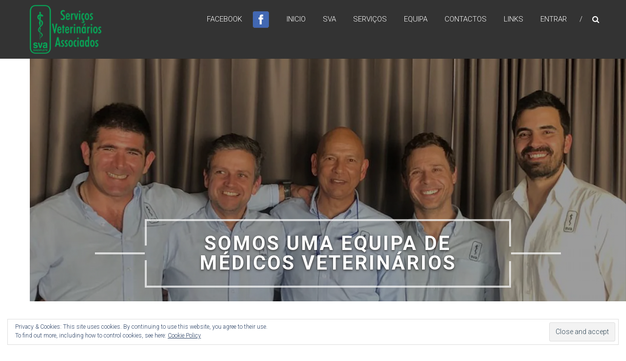

--- FILE ---
content_type: text/html; charset=UTF-8
request_url: http://www.sva.pt/
body_size: 12017
content:
<!DOCTYPE html>
<html lang="pt-PT">
<head>
	<meta charset="UTF-8" />
	<meta name="viewport" content="width=device-width, initial-scale=1">
	<link rel="profile" href="https://gmpg.org/xfn/11" />
	<title>Sva &#8211; Serviços Veterinários Associados</title>
<link rel='dns-prefetch' href='//secure.gravatar.com' />
<link rel='dns-prefetch' href='//fonts.googleapis.com' />
<link rel='dns-prefetch' href='//s.w.org' />
<link rel='dns-prefetch' href='//v0.wordpress.com' />
<link rel='dns-prefetch' href='//widgets.wp.com' />
<link rel='dns-prefetch' href='//s0.wp.com' />
<link rel='dns-prefetch' href='//0.gravatar.com' />
<link rel='dns-prefetch' href='//1.gravatar.com' />
<link rel='dns-prefetch' href='//2.gravatar.com' />
<link rel='dns-prefetch' href='//i0.wp.com' />
<link rel='dns-prefetch' href='//i1.wp.com' />
<link rel='dns-prefetch' href='//i2.wp.com' />
<link rel='dns-prefetch' href='//c0.wp.com' />
<link rel="alternate" type="application/rss+xml" title="Sva &raquo; Feed" href="http://www.sva.pt/feed/" />
<link rel="alternate" type="application/rss+xml" title="Sva &raquo; Feed de comentários" href="http://www.sva.pt/comments/feed/" />
<link rel="alternate" type="application/rss+xml" title="Feed de comentários de Sva &raquo; Front Page" href="http://www.sva.pt/front-page-2/feed/" />
		<script type="text/javascript">
			window._wpemojiSettings = {"baseUrl":"https:\/\/s.w.org\/images\/core\/emoji\/12.0.0-1\/72x72\/","ext":".png","svgUrl":"https:\/\/s.w.org\/images\/core\/emoji\/12.0.0-1\/svg\/","svgExt":".svg","source":{"concatemoji":"http:\/\/www.sva.pt\/wp-includes\/js\/wp-emoji-release.min.js?ver=5.4.18"}};
			/*! This file is auto-generated */
			!function(e,a,t){var n,r,o,i=a.createElement("canvas"),p=i.getContext&&i.getContext("2d");function s(e,t){var a=String.fromCharCode;p.clearRect(0,0,i.width,i.height),p.fillText(a.apply(this,e),0,0);e=i.toDataURL();return p.clearRect(0,0,i.width,i.height),p.fillText(a.apply(this,t),0,0),e===i.toDataURL()}function c(e){var t=a.createElement("script");t.src=e,t.defer=t.type="text/javascript",a.getElementsByTagName("head")[0].appendChild(t)}for(o=Array("flag","emoji"),t.supports={everything:!0,everythingExceptFlag:!0},r=0;r<o.length;r++)t.supports[o[r]]=function(e){if(!p||!p.fillText)return!1;switch(p.textBaseline="top",p.font="600 32px Arial",e){case"flag":return s([127987,65039,8205,9895,65039],[127987,65039,8203,9895,65039])?!1:!s([55356,56826,55356,56819],[55356,56826,8203,55356,56819])&&!s([55356,57332,56128,56423,56128,56418,56128,56421,56128,56430,56128,56423,56128,56447],[55356,57332,8203,56128,56423,8203,56128,56418,8203,56128,56421,8203,56128,56430,8203,56128,56423,8203,56128,56447]);case"emoji":return!s([55357,56424,55356,57342,8205,55358,56605,8205,55357,56424,55356,57340],[55357,56424,55356,57342,8203,55358,56605,8203,55357,56424,55356,57340])}return!1}(o[r]),t.supports.everything=t.supports.everything&&t.supports[o[r]],"flag"!==o[r]&&(t.supports.everythingExceptFlag=t.supports.everythingExceptFlag&&t.supports[o[r]]);t.supports.everythingExceptFlag=t.supports.everythingExceptFlag&&!t.supports.flag,t.DOMReady=!1,t.readyCallback=function(){t.DOMReady=!0},t.supports.everything||(n=function(){t.readyCallback()},a.addEventListener?(a.addEventListener("DOMContentLoaded",n,!1),e.addEventListener("load",n,!1)):(e.attachEvent("onload",n),a.attachEvent("onreadystatechange",function(){"complete"===a.readyState&&t.readyCallback()})),(n=t.source||{}).concatemoji?c(n.concatemoji):n.wpemoji&&n.twemoji&&(c(n.twemoji),c(n.wpemoji)))}(window,document,window._wpemojiSettings);
		</script>
		<style type="text/css">
img.wp-smiley,
img.emoji {
	display: inline !important;
	border: none !important;
	box-shadow: none !important;
	height: 1em !important;
	width: 1em !important;
	margin: 0 .07em !important;
	vertical-align: -0.1em !important;
	background: none !important;
	padding: 0 !important;
}
</style>
	<link rel='stylesheet' id='cuar.frontend-css'  href='http://www.sva.pt/wp-content/plugins/customer-area/skins/frontend/master/assets/css/styles.min.css?ver=7.9.2' type='text/css' media='all' />
<link rel='stylesheet' id='wp-block-library-css'  href='https://c0.wp.com/c/5.4.18/wp-includes/css/dist/block-library/style.min.css' type='text/css' media='all' />
<style id='wp-block-library-inline-css' type='text/css'>
.has-text-align-justify{text-align:justify;}
</style>
<link rel='stylesheet' id='wp-block-library-theme-css'  href='https://c0.wp.com/c/5.4.18/wp-includes/css/dist/block-library/theme.min.css' type='text/css' media='all' />
<link rel='stylesheet' id='menu-image-css'  href='http://www.sva.pt/wp-content/plugins/menu-image/includes/css/menu-image.css?ver=2.9.6' type='text/css' media='all' />
<link rel='stylesheet' id='dashicons-css'  href='https://c0.wp.com/c/5.4.18/wp-includes/css/dashicons.min.css' type='text/css' media='all' />
<link rel='stylesheet' id='everest-forms-general-css'  href='http://www.sva.pt/wp-content/plugins/everest-forms/assets/css/everest-forms.css?ver=1.7.0.1' type='text/css' media='all' />
<link rel='stylesheet' id='himalayas-google-fonts-css'  href='//fonts.googleapis.com/css?family=Crimson+Text%3A700%7CRoboto%3A400%2C700%2C900%2C300&#038;ver=5.4.18' type='text/css' media='all' />
<link rel='stylesheet' id='himalayas-fontawesome-css'  href='http://www.sva.pt/wp-content/themes/himalayas/font-awesome/css/font-awesome.min.css?ver=4.7.0' type='text/css' media='all' />
<link rel='stylesheet' id='himalayas-style-css'  href='http://www.sva.pt/wp-content/themes/himalayas/style.css?ver=5.4.18' type='text/css' media='all' />
<link rel='stylesheet' id='himalayas-featured-image-popup-css-css'  href='http://www.sva.pt/wp-content/themes/himalayas/js/magnific-popup/magnific-popup.css?ver=1.0.0' type='text/css' media='all' />
<link rel='stylesheet' id='jetpack_css-css'  href='https://c0.wp.com/p/jetpack/9.1.3/css/jetpack.css' type='text/css' media='all' />
<script type='text/javascript' src='https://c0.wp.com/c/5.4.18/wp-includes/js/jquery/jquery.js'></script>
<script type='text/javascript' src='https://c0.wp.com/c/5.4.18/wp-includes/js/jquery/jquery-migrate.min.js'></script>
<link rel='https://api.w.org/' href='http://www.sva.pt/wp-json/' />
<link rel="EditURI" type="application/rsd+xml" title="RSD" href="http://www.sva.pt/xmlrpc.php?rsd" />
<link rel="wlwmanifest" type="application/wlwmanifest+xml" href="http://www.sva.pt/wp-includes/wlwmanifest.xml" /> 
<meta name="generator" content="WordPress 5.4.18" />
<meta name="generator" content="Everest Forms 1.7.0.1" />
<link rel="canonical" href="http://www.sva.pt/" />
<link rel='shortlink' href='https://wp.me/P9KBDf-27' />
<link rel="alternate" type="application/json+oembed" href="http://www.sva.pt/wp-json/oembed/1.0/embed?url=http%3A%2F%2Fwww.sva.pt%2F" />
<link rel="alternate" type="text/xml+oembed" href="http://www.sva.pt/wp-json/oembed/1.0/embed?url=http%3A%2F%2Fwww.sva.pt%2F&#038;format=xml" />
<a href="https://www.facebook.com/servicosveterinariosassociados/" target="_blank" rel="noopener noreferrer"><img class="wp-image-1227 alignleft" src="http://www.sva.pt/wp-content/uploads/2020/03/face.png" alt="" width="46" height="46" />Facebook</a><style type='text/css'>img#wpstats{display:none}</style><link rel="pingback" href="http://www.sva.pt/xmlrpc.php">
<!-- Jetpack Open Graph Tags -->
<meta property="og:type" content="website" />
<meta property="og:title" content="Sva" />
<meta property="og:description" content="Serviços Veterinários Associados" />
<meta property="og:url" content="http://www.sva.pt/" />
<meta property="og:site_name" content="Sva" />
<meta property="og:image" content="https://i1.wp.com/www.sva.pt/wp-content/uploads/2020/07/cropped-favicon.png?fit=512%2C512" />
<meta property="og:image:width" content="512" />
<meta property="og:image:height" content="512" />
<meta property="og:locale" content="pt_PT" />
<meta name="twitter:text:title" content="Front Page" />
<meta name="twitter:image" content="https://i1.wp.com/www.sva.pt/wp-content/uploads/2020/07/cropped-favicon.png?fit=240%2C240" />
<meta name="twitter:card" content="summary" />

<!-- End Jetpack Open Graph Tags -->
<link rel="icon" href="https://i1.wp.com/www.sva.pt/wp-content/uploads/2020/07/cropped-favicon.png?fit=32%2C32" sizes="32x32" />
<link rel="icon" href="https://i1.wp.com/www.sva.pt/wp-content/uploads/2020/07/cropped-favicon.png?fit=192%2C192" sizes="192x192" />
<link rel="apple-touch-icon" href="https://i1.wp.com/www.sva.pt/wp-content/uploads/2020/07/cropped-favicon.png?fit=180%2C180" />
<meta name="msapplication-TileImage" content="https://i1.wp.com/www.sva.pt/wp-content/uploads/2020/07/cropped-favicon.png?fit=270%2C270" />
			<style type="text/css" id="wp-custom-css">
				.slider-wrapper .tg-container {
	top: 70%;
}
a.service-read-more {
    display: none;
}
.copyright {
 display: none
}			</style>
		</head>

<body class="home page-template-default page page-id-131 wp-custom-logo wp-embed-responsive everest-forms-no-js customer-area-active stick  non-transparent">


<div id="page" class="hfeed site">
	<a class="skip-link screen-reader-text" href="#content">Skip to content</a>

	
	<header id="masthead" class="site-header clearfix" role="banner">
		<div class="header-wrapper clearfix">
			<div class="tg-container">

				
					<div class="logo">

						<a href="http://www.sva.pt/" class="custom-logo-link" rel="home"><img width="150" height="100" src="https://i0.wp.com/www.sva.pt/wp-content/uploads/2019/02/cropped-logo-site-final-1.png?fit=150%2C100" class="custom-logo" alt="Sva" data-attachment-id="854" data-permalink="http://www.sva.pt/cropped-logo-site-final-1-png-2/" data-orig-file="https://i0.wp.com/www.sva.pt/wp-content/uploads/2019/02/cropped-logo-site-final-1.png?fit=150%2C100" data-orig-size="150,100" data-comments-opened="1" data-image-meta="{&quot;aperture&quot;:&quot;0&quot;,&quot;credit&quot;:&quot;&quot;,&quot;camera&quot;:&quot;&quot;,&quot;caption&quot;:&quot;&quot;,&quot;created_timestamp&quot;:&quot;0&quot;,&quot;copyright&quot;:&quot;&quot;,&quot;focal_length&quot;:&quot;0&quot;,&quot;iso&quot;:&quot;0&quot;,&quot;shutter_speed&quot;:&quot;0&quot;,&quot;title&quot;:&quot;&quot;,&quot;orientation&quot;:&quot;0&quot;}" data-image-title="cropped-logo-site-final-1.png" data-image-description="&lt;p&gt;http://www.sva.pt/wp-content/uploads/2019/02/cropped-logo-site-final-1.png&lt;/p&gt;
" data-medium-file="https://i0.wp.com/www.sva.pt/wp-content/uploads/2019/02/cropped-logo-site-final-1.png?fit=150%2C100" data-large-file="https://i0.wp.com/www.sva.pt/wp-content/uploads/2019/02/cropped-logo-site-final-1.png?fit=150%2C100" /></a>
					</div> <!-- logo-end -->
								<div id="header-text" class="screen-reader-text">
											<h1 id="site-title">
							<a href="http://www.sva.pt/" title="Sva" rel="home">Sva</a>
						</h1>
											<p id="site-description">Serviços Veterinários Associados</p>
									</div><!-- #header-text -->

				<div class="menu-search-wrapper">

					<div class="home-search">

						<div class="search-icon">
							<i class="fa fa-search"> </i>
						</div>

						<div class="search-box">
							<div class="close"> &times;</div>
							<form role="search" method="get" class="searchform" action="http://www.sva.pt/">
	<input type="search" class="search-field" placeholder="Search &hellip;" value="" name="s">
	<button type="submit" class="searchsubmit" name="submit" value="Search"><i class="fa fa-search"></i></button>
</form>						</div>
					</div> <!-- home-search-end -->

					<nav id="site-navigation" class="main-navigation" role="navigation">
						<p class="menu-toggle hide"></p>
						<div class="menu-primary-container"><ul id="menu-main-menu" class="menu"><li id="menu-item-1330" class="menu-item menu-item-type-custom menu-item-object-custom menu-item-1330"><a href="https://www.facebook.com/servicosveterinariosassociados/" class="menu-image-title-before menu-image-not-hovered"><span class="menu-image-title-before menu-image-title">Facebook</span><img width="36" height="36" src="http://www.sva.pt/wp-content/uploads/2020/07/face-icon.png" class="menu-image menu-image-title-before" alt="" data-attachment-id="1331" data-permalink="http://www.sva.pt/face-icon/" data-orig-file="https://i1.wp.com/www.sva.pt/wp-content/uploads/2020/07/face-icon.png?fit=36%2C36" data-orig-size="36,36" data-comments-opened="1" data-image-meta="{&quot;aperture&quot;:&quot;0&quot;,&quot;credit&quot;:&quot;&quot;,&quot;camera&quot;:&quot;&quot;,&quot;caption&quot;:&quot;&quot;,&quot;created_timestamp&quot;:&quot;0&quot;,&quot;copyright&quot;:&quot;&quot;,&quot;focal_length&quot;:&quot;0&quot;,&quot;iso&quot;:&quot;0&quot;,&quot;shutter_speed&quot;:&quot;0&quot;,&quot;title&quot;:&quot;&quot;,&quot;orientation&quot;:&quot;0&quot;}" data-image-title="face icon" data-image-description="" data-medium-file="https://i1.wp.com/www.sva.pt/wp-content/uploads/2020/07/face-icon.png?fit=36%2C36" data-large-file="https://i1.wp.com/www.sva.pt/wp-content/uploads/2020/07/face-icon.png?fit=36%2C36" /></a></li>
<li id="menu-item-818" class="menu-item menu-item-type-custom menu-item-object-custom current-menu-item current_page_item menu-item-home menu-item-818"><a href="http://www.sva.pt/#home" aria-current="page">Inicio</a></li>
<li id="menu-item-924" class="menu-item menu-item-type-custom menu-item-object-custom menu-item-924"><a href="http://www.sva.pt/a-sva/">Sva</a></li>
<li id="menu-item-794" class="menu-item menu-item-type-custom menu-item-object-custom current-menu-item current_page_item menu-item-home menu-item-794"><a href="http://www.sva.pt/#services" aria-current="page">Serviços</a></li>
<li id="menu-item-800" class="menu-item menu-item-type-custom menu-item-object-custom current-menu-item current_page_item menu-item-home menu-item-800"><a href="http://www.sva.pt/#team" aria-current="page">Equipa</a></li>
<li id="menu-item-802" class="menu-item menu-item-type-custom menu-item-object-custom current-menu-item current_page_item menu-item-home menu-item-802"><a href="http://www.sva.pt/#contact" aria-current="page">Contactos</a></li>
<li id="menu-item-1004" class="menu-item menu-item-type-post_type menu-item-object-page menu-item-1004"><a href="http://www.sva.pt/links-2/">Links</a></li>
<li id="menu-item-1138" class="menu-item menu-item-type-post_type menu-item-object-page menu-item-1138"><a href="http://www.sva.pt/customer-area/">Entrar</a></li>
</ul></div>					</nav> <!-- nav-end -->
				</div> <!-- Menu-search-wrapper end -->
			</div><!-- tg-container -->
		</div><!-- header-wrapepr end -->

		
		
   <div id="home" class="slider-wrapper">

      <div class="bxslider">
                     <div class="slides">

               <div class="parallax-overlay"> </div>

               <figure>
                  <img width="1600" height="780" src="http://www.sva.pt/wp-content/uploads/2019/09/equipa-sva.jpg" class="attachment-post-thumbnail size-post-thumbnail wp-post-image" alt="" srcset="https://i0.wp.com/www.sva.pt/wp-content/uploads/2019/09/equipa-sva.jpg?w=1600 1600w, https://i0.wp.com/www.sva.pt/wp-content/uploads/2019/09/equipa-sva.jpg?resize=300%2C146 300w, https://i0.wp.com/www.sva.pt/wp-content/uploads/2019/09/equipa-sva.jpg?resize=768%2C374 768w, https://i0.wp.com/www.sva.pt/wp-content/uploads/2019/09/equipa-sva.jpg?resize=1024%2C499 1024w" sizes="(max-width: 1600px) 100vw, 1600px" data-attachment-id="913" data-permalink="http://www.sva.pt/frase-chave1/equipa-sva/" data-orig-file="https://i0.wp.com/www.sva.pt/wp-content/uploads/2019/09/equipa-sva.jpg?fit=1600%2C780" data-orig-size="1600,780" data-comments-opened="1" data-image-meta="{&quot;aperture&quot;:&quot;0&quot;,&quot;credit&quot;:&quot;&quot;,&quot;camera&quot;:&quot;&quot;,&quot;caption&quot;:&quot;&quot;,&quot;created_timestamp&quot;:&quot;0&quot;,&quot;copyright&quot;:&quot;&quot;,&quot;focal_length&quot;:&quot;0&quot;,&quot;iso&quot;:&quot;0&quot;,&quot;shutter_speed&quot;:&quot;0&quot;,&quot;title&quot;:&quot;&quot;,&quot;orientation&quot;:&quot;1&quot;}" data-image-title="equipa sva" data-image-description="" data-medium-file="https://i0.wp.com/www.sva.pt/wp-content/uploads/2019/09/equipa-sva.jpg?fit=300%2C146" data-large-file="https://i0.wp.com/www.sva.pt/wp-content/uploads/2019/09/equipa-sva.jpg?fit=783%2C382" />               </figure>

                                 <div class="tg-container">

                                             <h3 class="caption-title">
                           <span>Somos uma equipa de Médicos Veterinários</span>
                        </h3>
                                       </div>
                           </div>
                        <div class="slides">

               <div class="parallax-overlay"> </div>

               <figure>
                  <img width="1600" height="768" src="http://www.sva.pt/wp-content/uploads/2019/02/slid2.jpg" class="attachment-post-thumbnail size-post-thumbnail wp-post-image" alt="" srcset="https://i0.wp.com/www.sva.pt/wp-content/uploads/2019/02/slid2.jpg?w=1600 1600w, https://i0.wp.com/www.sva.pt/wp-content/uploads/2019/02/slid2.jpg?resize=300%2C144 300w, https://i0.wp.com/www.sva.pt/wp-content/uploads/2019/02/slid2.jpg?resize=768%2C369 768w, https://i0.wp.com/www.sva.pt/wp-content/uploads/2019/02/slid2.jpg?resize=1024%2C492 1024w" sizes="(max-width: 1600px) 100vw, 1600px" data-attachment-id="756" data-permalink="http://www.sva.pt/frase-chave-2/slid2/" data-orig-file="https://i0.wp.com/www.sva.pt/wp-content/uploads/2019/02/slid2.jpg?fit=1600%2C768" data-orig-size="1600,768" data-comments-opened="1" data-image-meta="{&quot;aperture&quot;:&quot;0&quot;,&quot;credit&quot;:&quot;&quot;,&quot;camera&quot;:&quot;&quot;,&quot;caption&quot;:&quot;&quot;,&quot;created_timestamp&quot;:&quot;0&quot;,&quot;copyright&quot;:&quot;&quot;,&quot;focal_length&quot;:&quot;0&quot;,&quot;iso&quot;:&quot;0&quot;,&quot;shutter_speed&quot;:&quot;0&quot;,&quot;title&quot;:&quot;&quot;,&quot;orientation&quot;:&quot;1&quot;}" data-image-title="slid2" data-image-description="" data-medium-file="https://i0.wp.com/www.sva.pt/wp-content/uploads/2019/02/slid2.jpg?fit=300%2C144" data-large-file="https://i0.wp.com/www.sva.pt/wp-content/uploads/2019/02/slid2.jpg?fit=783%2C376" />               </figure>

                                 <div class="tg-container">

                                             <h3 class="caption-title">
                           <span>Ajudamos a cuidar</span>
                        </h3>
                                       </div>
                           </div>
                        <div class="slides">

               <div class="parallax-overlay"> </div>

               <figure>
                  <img width="1600" height="768" src="http://www.sva.pt/wp-content/uploads/2019/02/slid3.jpg" class="attachment-post-thumbnail size-post-thumbnail wp-post-image" alt="" srcset="https://i2.wp.com/www.sva.pt/wp-content/uploads/2019/02/slid3.jpg?w=1600 1600w, https://i2.wp.com/www.sva.pt/wp-content/uploads/2019/02/slid3.jpg?resize=300%2C144 300w, https://i2.wp.com/www.sva.pt/wp-content/uploads/2019/02/slid3.jpg?resize=768%2C369 768w, https://i2.wp.com/www.sva.pt/wp-content/uploads/2019/02/slid3.jpg?resize=1024%2C492 1024w" sizes="(max-width: 1600px) 100vw, 1600px" data-attachment-id="759" data-permalink="http://www.sva.pt/frase-chave-3/slid3/" data-orig-file="https://i2.wp.com/www.sva.pt/wp-content/uploads/2019/02/slid3.jpg?fit=1600%2C768" data-orig-size="1600,768" data-comments-opened="1" data-image-meta="{&quot;aperture&quot;:&quot;0&quot;,&quot;credit&quot;:&quot;&quot;,&quot;camera&quot;:&quot;&quot;,&quot;caption&quot;:&quot;&quot;,&quot;created_timestamp&quot;:&quot;0&quot;,&quot;copyright&quot;:&quot;&quot;,&quot;focal_length&quot;:&quot;0&quot;,&quot;iso&quot;:&quot;0&quot;,&quot;shutter_speed&quot;:&quot;0&quot;,&quot;title&quot;:&quot;&quot;,&quot;orientation&quot;:&quot;1&quot;}" data-image-title="slid3" data-image-description="" data-medium-file="https://i2.wp.com/www.sva.pt/wp-content/uploads/2019/02/slid3.jpg?fit=300%2C144" data-large-file="https://i2.wp.com/www.sva.pt/wp-content/uploads/2019/02/slid3.jpg?fit=783%2C376" />               </figure>

                                 <div class="tg-container">

                                             <h3 class="caption-title">
                           <span>Apoiamos a Produção</span>
                        </h3>
                                       </div>
                           </div>
                        <div class="slides">

               <div class="parallax-overlay"> </div>

               <figure>
                  <img width="1600" height="768" src="http://www.sva.pt/wp-content/uploads/2019/02/slid4.jpg" class="attachment-post-thumbnail size-post-thumbnail wp-post-image" alt="" srcset="https://i2.wp.com/www.sva.pt/wp-content/uploads/2019/02/slid4.jpg?w=1600 1600w, https://i2.wp.com/www.sva.pt/wp-content/uploads/2019/02/slid4.jpg?resize=300%2C144 300w, https://i2.wp.com/www.sva.pt/wp-content/uploads/2019/02/slid4.jpg?resize=768%2C369 768w, https://i2.wp.com/www.sva.pt/wp-content/uploads/2019/02/slid4.jpg?resize=1024%2C492 1024w" sizes="(max-width: 1600px) 100vw, 1600px" data-attachment-id="763" data-permalink="http://www.sva.pt/frase-chave-4/slid4/" data-orig-file="https://i2.wp.com/www.sva.pt/wp-content/uploads/2019/02/slid4.jpg?fit=1600%2C768" data-orig-size="1600,768" data-comments-opened="1" data-image-meta="{&quot;aperture&quot;:&quot;0&quot;,&quot;credit&quot;:&quot;&quot;,&quot;camera&quot;:&quot;&quot;,&quot;caption&quot;:&quot;&quot;,&quot;created_timestamp&quot;:&quot;0&quot;,&quot;copyright&quot;:&quot;&quot;,&quot;focal_length&quot;:&quot;0&quot;,&quot;iso&quot;:&quot;0&quot;,&quot;shutter_speed&quot;:&quot;0&quot;,&quot;title&quot;:&quot;&quot;,&quot;orientation&quot;:&quot;1&quot;}" data-image-title="slid4" data-image-description="" data-medium-file="https://i2.wp.com/www.sva.pt/wp-content/uploads/2019/02/slid4.jpg?fit=300%2C144" data-large-file="https://i2.wp.com/www.sva.pt/wp-content/uploads/2019/02/slid4.jpg?fit=783%2C376" />               </figure>

                                 <div class="tg-container">

                                             <h3 class="caption-title">
                           <span>Ajudamos a planear o Futuro</span>
                        </h3>
                                       </div>
                           </div>
                  </div><!-- bxslider -->
   </div>
	</header>

		
	<div id="content" class="site-content">
		<section id="himalayas_about_us_widget-3" class="widget widget_about_block clearfix">		<div id="">
			<div class="section-wrapper">
				<div class="tg-container">

					<div class="section-title-wrapper">
						<h2 class="main-title">A História Sva</h2>							<h4 class="sub-title">No dia 1 de julho de 1995, os Serviços Veterinários Associados (SVA), iniciaram a prestação de
serviços médico-veterinários no apoio às explorações leiteiras na região de Entre Douro e
Minho. </p>
Este serviço fundado pelos Dr. Albano Cortez e Dr. Fernando Vaz, de reconhecida experiência
profissional e capacidade técnica, surgiu numa altura em que as explorações leiteiras sentiam
necessidade de poder recorrer a um serviço veterinário independente, inovador, de
disponibilidade total e não ligado a nenhuma estrutura organizativa ou estatal. </p>
O início da actividade dos SVA resultou de uma colaboração e coordenação estreita entre os
Médicos Veterinários fundadores, repartindo o seu tempo entre as suas actividades
profissionais e o serviço iniciado, de modo a garantir uma assistência veterinária permanente
(24h/dia, 365 dias por ano).

<p><a href="http://www.sva.pt/a-sva/">Ler mais</a></p></h4>
											</div>

									</div><!-- .tg-container -->
			</div>
		</div>
		</section><section id="himalayas_service_widget-3" class="widget widget_service_block clearfix">		<div id="services">
			<div class="section-wrapper">
				<div class="tg-container">

					<div class="section-title-wrapper">
						<h2 class="main-title">Serviços</h2>					</div>

											<div class="service-content-wrapper clearfix">
							<div class="tg-column-wrapper clearfix">

								
									<div class="tg-column-3 tg-column-bottom-margin">
										
											<div class="service_image_class">
												<div class="image-wrap">
													<img width="470" height="280" src="https://i0.wp.com/www.sva.pt/wp-content/uploads/2020/01/Clínica.jpg?resize=470%2C280" class="attachment-himalayas-services size-himalayas-services wp-post-image" alt="CLÍNICA" srcset="https://i0.wp.com/www.sva.pt/wp-content/uploads/2020/01/Clínica.jpg?resize=470%2C280 470w, https://i0.wp.com/www.sva.pt/wp-content/uploads/2020/01/Clínica.jpg?zoom=2&amp;resize=470%2C280 940w, https://i0.wp.com/www.sva.pt/wp-content/uploads/2020/01/Clínica.jpg?zoom=3&amp;resize=470%2C280 1410w" sizes="(max-width: 470px) 100vw, 470px" data-attachment-id="1088" data-permalink="http://www.sva.pt/clinica/clinica-4/" data-orig-file="https://i0.wp.com/www.sva.pt/wp-content/uploads/2020/01/Clínica.jpg?fit=1600%2C1330" data-orig-size="1600,1330" data-comments-opened="1" data-image-meta="{&quot;aperture&quot;:&quot;1.75&quot;,&quot;credit&quot;:&quot;&quot;,&quot;camera&quot;:&quot;MI 9&quot;,&quot;caption&quot;:&quot;&quot;,&quot;created_timestamp&quot;:&quot;1572563875&quot;,&quot;copyright&quot;:&quot;&quot;,&quot;focal_length&quot;:&quot;4.75&quot;,&quot;iso&quot;:&quot;7510&quot;,&quot;shutter_speed&quot;:&quot;0.03030303030303&quot;,&quot;title&quot;:&quot;&quot;,&quot;orientation&quot;:&quot;1&quot;}" data-image-title="Clínica" data-image-description="" data-medium-file="https://i0.wp.com/www.sva.pt/wp-content/uploads/2020/01/Clínica.jpg?fit=300%2C249" data-large-file="https://i0.wp.com/www.sva.pt/wp-content/uploads/2020/01/Clínica.jpg?fit=783%2C651" />												</div>
											</div>
										
										<div class="service-desc-wrap">
											<h5 class="service-title"><a title="CLÍNICA"
											                             href="http://www.sva.pt/clinica/"
											                             alt="CLÍNICA"> CLÍNICA</a>
											</h5>

											<div class="service-content">
												<p>Não obstante, a implementação de programas preventivos e profilácticos, os episódios de doença individual ou de urgências médico-veterinárias, continuam a fazer parte do dia-a-dia das</p>
											</div>

											<a class="service-read-more" href="http://www.sva.pt/clinica/"
											   title="CLÍNICA"> Read more												<i class="fa fa-angle-double-right"> </i></a>
										</div>
									</div>
									
									<div class="tg-column-3 tg-column-bottom-margin">
										
											<div class="service_image_class">
												<div class="image-wrap">
													<img width="470" height="280" src="https://i2.wp.com/www.sva.pt/wp-content/uploads/2020/05/controlo-reprodutico-2.jpg?resize=470%2C280" class="attachment-himalayas-services size-himalayas-services wp-post-image" alt="Controlo Reprodutivo" srcset="https://i2.wp.com/www.sva.pt/wp-content/uploads/2020/05/controlo-reprodutico-2.jpg?resize=470%2C280 470w, https://i2.wp.com/www.sva.pt/wp-content/uploads/2020/05/controlo-reprodutico-2.jpg?zoom=2&amp;resize=470%2C280 940w, https://i2.wp.com/www.sva.pt/wp-content/uploads/2020/05/controlo-reprodutico-2.jpg?zoom=3&amp;resize=470%2C280 1410w" sizes="(max-width: 470px) 100vw, 470px" data-attachment-id="1280" data-permalink="http://www.sva.pt/controlo-reprodutivo/controlo-reprodutico-2/" data-orig-file="https://i2.wp.com/www.sva.pt/wp-content/uploads/2020/05/controlo-reprodutico-2.jpg?fit=1510%2C1200" data-orig-size="1510,1200" data-comments-opened="1" data-image-meta="{&quot;aperture&quot;:&quot;0&quot;,&quot;credit&quot;:&quot;&quot;,&quot;camera&quot;:&quot;&quot;,&quot;caption&quot;:&quot;&quot;,&quot;created_timestamp&quot;:&quot;0&quot;,&quot;copyright&quot;:&quot;&quot;,&quot;focal_length&quot;:&quot;0&quot;,&quot;iso&quot;:&quot;0&quot;,&quot;shutter_speed&quot;:&quot;0&quot;,&quot;title&quot;:&quot;&quot;,&quot;orientation&quot;:&quot;0&quot;}" data-image-title="controlo-reprodutico-2" data-image-description="" data-medium-file="https://i2.wp.com/www.sva.pt/wp-content/uploads/2020/05/controlo-reprodutico-2.jpg?fit=300%2C238" data-large-file="https://i2.wp.com/www.sva.pt/wp-content/uploads/2020/05/controlo-reprodutico-2.jpg?fit=783%2C622" />												</div>
											</div>
										
										<div class="service-desc-wrap">
											<h5 class="service-title"><a title="Controlo Reprodutivo"
											                             href="http://www.sva.pt/controlo-reprodutivo/"
											                             alt="Controlo Reprodutivo"> Controlo Reprodutivo</a>
											</h5>

											<div class="service-content">
												<p>O retorno económico na Produção de Leite está fortemente associado ao sucesso reprodutivo de uma vacada e o custo de reposição de um animal por</p>
											</div>

											<a class="service-read-more" href="http://www.sva.pt/controlo-reprodutivo/"
											   title="Controlo Reprodutivo"> Read more												<i class="fa fa-angle-double-right"> </i></a>
										</div>
									</div>
									
									<div class="tg-column-3 tg-column-bottom-margin">
										
											<div class="service_image_class">
												<div class="image-wrap">
													<img width="470" height="280" src="https://i2.wp.com/www.sva.pt/wp-content/uploads/2019/12/IMG-20181004-WA0019.jpg?resize=470%2C280" class="attachment-himalayas-services size-himalayas-services wp-post-image" alt="Saúde do Ubere" srcset="https://i2.wp.com/www.sva.pt/wp-content/uploads/2019/12/IMG-20181004-WA0019.jpg?resize=470%2C280 470w, https://i2.wp.com/www.sva.pt/wp-content/uploads/2019/12/IMG-20181004-WA0019.jpg?zoom=2&amp;resize=470%2C280 940w" sizes="(max-width: 470px) 100vw, 470px" data-attachment-id="1073" data-permalink="http://www.sva.pt/qualidade-do-leite/img-20181004-wa0019/" data-orig-file="https://i2.wp.com/www.sva.pt/wp-content/uploads/2019/12/IMG-20181004-WA0019.jpg?fit=1200%2C1600" data-orig-size="1200,1600" data-comments-opened="1" data-image-meta="{&quot;aperture&quot;:&quot;0&quot;,&quot;credit&quot;:&quot;&quot;,&quot;camera&quot;:&quot;&quot;,&quot;caption&quot;:&quot;&quot;,&quot;created_timestamp&quot;:&quot;0&quot;,&quot;copyright&quot;:&quot;&quot;,&quot;focal_length&quot;:&quot;0&quot;,&quot;iso&quot;:&quot;0&quot;,&quot;shutter_speed&quot;:&quot;0&quot;,&quot;title&quot;:&quot;&quot;,&quot;orientation&quot;:&quot;0&quot;}" data-image-title="IMG-20181004-WA0019" data-image-description="" data-medium-file="https://i2.wp.com/www.sva.pt/wp-content/uploads/2019/12/IMG-20181004-WA0019.jpg?fit=225%2C300" data-large-file="https://i2.wp.com/www.sva.pt/wp-content/uploads/2019/12/IMG-20181004-WA0019.jpg?fit=768%2C1024" />												</div>
											</div>
										
										<div class="service-desc-wrap">
											<h5 class="service-title"><a title="Saúde do Ubere"
											                             href="http://www.sva.pt/qualidade-do-leite/"
											                             alt="Saúde do Ubere"> Saúde do Ubere</a>
											</h5>

											<div class="service-content">
												<p>O programa de qualidade de leite visa reduzir os custos associados à ocorrência de mastites, e outros problemas de saúde do úbere, na economia da</p>
											</div>

											<a class="service-read-more" href="http://www.sva.pt/qualidade-do-leite/"
											   title="Saúde do Ubere"> Read more												<i class="fa fa-angle-double-right"> </i></a>
										</div>
									</div>
																			<div class="clearfix"></div>
									
									<div class="tg-column-3 tg-column-bottom-margin">
										
											<div class="service_image_class">
												<div class="image-wrap">
													<img width="470" height="280" src="https://i2.wp.com/www.sva.pt/wp-content/uploads/2020/07/Gestão-Técnico-Económica.2.jpg?resize=470%2C280" class="attachment-himalayas-services size-himalayas-services wp-post-image" alt="Gestão técnico-económica" data-attachment-id="1321" data-permalink="http://www.sva.pt/gestao/gestao-tecnico-economica-2/" data-orig-file="https://i2.wp.com/www.sva.pt/wp-content/uploads/2020/07/Gestão-Técnico-Económica.2.jpg?fit=649%2C473" data-orig-size="649,473" data-comments-opened="1" data-image-meta="{&quot;aperture&quot;:&quot;0&quot;,&quot;credit&quot;:&quot;&quot;,&quot;camera&quot;:&quot;&quot;,&quot;caption&quot;:&quot;&quot;,&quot;created_timestamp&quot;:&quot;1591460989&quot;,&quot;copyright&quot;:&quot;&quot;,&quot;focal_length&quot;:&quot;0&quot;,&quot;iso&quot;:&quot;0&quot;,&quot;shutter_speed&quot;:&quot;0&quot;,&quot;title&quot;:&quot;&quot;,&quot;orientation&quot;:&quot;1&quot;}" data-image-title="Gestão-Técnico-Económica.2" data-image-description="" data-medium-file="https://i2.wp.com/www.sva.pt/wp-content/uploads/2020/07/Gestão-Técnico-Económica.2.jpg?fit=300%2C219" data-large-file="https://i2.wp.com/www.sva.pt/wp-content/uploads/2020/07/Gestão-Técnico-Económica.2.jpg?fit=649%2C473" />												</div>
											</div>
										
										<div class="service-desc-wrap">
											<h5 class="service-title"><a title="Gestão técnico-económica"
											                             href="http://www.sva.pt/gestao/"
											                             alt="Gestão técnico-económica"> Gestão técnico-económica</a>
											</h5>

											<div class="service-content">
												<p>O objectivo primário de um programa de gestão de explorações é a manutenção da saúde animal e da produção a um nível eficiente que proporcione</p>
											</div>

											<a class="service-read-more" href="http://www.sva.pt/gestao/"
											   title="Gestão técnico-económica"> Read more												<i class="fa fa-angle-double-right"> </i></a>
										</div>
									</div>
									
									<div class="tg-column-3 tg-column-bottom-margin">
										
											<div class="service_image_class">
												<div class="image-wrap">
													<img width="470" height="280" src="https://i0.wp.com/www.sva.pt/wp-content/uploads/2020/03/nutricao.jpeg?resize=470%2C280" class="attachment-himalayas-services size-himalayas-services wp-post-image" alt="Nutrição" srcset="https://i0.wp.com/www.sva.pt/wp-content/uploads/2020/03/nutricao.jpeg?resize=470%2C280 470w, https://i0.wp.com/www.sva.pt/wp-content/uploads/2020/03/nutricao.jpeg?zoom=2&amp;resize=470%2C280 940w, https://i0.wp.com/www.sva.pt/wp-content/uploads/2020/03/nutricao.jpeg?zoom=3&amp;resize=470%2C280 1410w" sizes="(max-width: 470px) 100vw, 470px" data-attachment-id="1193" data-permalink="http://www.sva.pt/nutricao/nutricao-3/" data-orig-file="https://i0.wp.com/www.sva.pt/wp-content/uploads/2020/03/nutricao.jpeg?fit=1600%2C1200" data-orig-size="1600,1200" data-comments-opened="1" data-image-meta="{&quot;aperture&quot;:&quot;1.75&quot;,&quot;credit&quot;:&quot;&quot;,&quot;camera&quot;:&quot;MI 9&quot;,&quot;caption&quot;:&quot;&quot;,&quot;created_timestamp&quot;:&quot;1562578098&quot;,&quot;copyright&quot;:&quot;&quot;,&quot;focal_length&quot;:&quot;4.75&quot;,&quot;iso&quot;:&quot;124&quot;,&quot;shutter_speed&quot;:&quot;0.01&quot;,&quot;title&quot;:&quot;&quot;,&quot;orientation&quot;:&quot;1&quot;}" data-image-title="nutricao" data-image-description="" data-medium-file="https://i0.wp.com/www.sva.pt/wp-content/uploads/2020/03/nutricao.jpeg?fit=300%2C225" data-large-file="https://i0.wp.com/www.sva.pt/wp-content/uploads/2020/03/nutricao.jpeg?fit=783%2C587" />												</div>
											</div>
										
										<div class="service-desc-wrap">
											<h5 class="service-title"><a title="Nutrição"
											                             href="http://www.sva.pt/nutricao/"
											                             alt="Nutrição"> Nutrição</a>
											</h5>

											<div class="service-content">
												<p>A nutrição é um dos pilares principais de sustentação de explorações leiteiras saudáveis, eficientes e rentáveis. A gestão dos recursos existentes, bem como a planificação</p>
											</div>

											<a class="service-read-more" href="http://www.sva.pt/nutricao/"
											   title="Nutrição"> Read more												<i class="fa fa-angle-double-right"> </i></a>
										</div>
									</div>
									
									<div class="tg-column-3 tg-column-bottom-margin">
										
											<div class="service_image_class">
												<div class="image-wrap">
													<img width="470" height="280" src="https://i2.wp.com/www.sva.pt/wp-content/uploads/2019/02/slid3.jpg?resize=470%2C280" class="attachment-himalayas-services size-himalayas-services wp-post-image" alt="Biossegurança" srcset="https://i2.wp.com/www.sva.pt/wp-content/uploads/2019/02/slid3.jpg?resize=470%2C280 470w, https://i2.wp.com/www.sva.pt/wp-content/uploads/2019/02/slid3.jpg?zoom=2&amp;resize=470%2C280 940w, https://i2.wp.com/www.sva.pt/wp-content/uploads/2019/02/slid3.jpg?zoom=3&amp;resize=470%2C280 1410w" sizes="(max-width: 470px) 100vw, 470px" data-attachment-id="759" data-permalink="http://www.sva.pt/frase-chave-3/slid3/" data-orig-file="https://i2.wp.com/www.sva.pt/wp-content/uploads/2019/02/slid3.jpg?fit=1600%2C768" data-orig-size="1600,768" data-comments-opened="1" data-image-meta="{&quot;aperture&quot;:&quot;0&quot;,&quot;credit&quot;:&quot;&quot;,&quot;camera&quot;:&quot;&quot;,&quot;caption&quot;:&quot;&quot;,&quot;created_timestamp&quot;:&quot;0&quot;,&quot;copyright&quot;:&quot;&quot;,&quot;focal_length&quot;:&quot;0&quot;,&quot;iso&quot;:&quot;0&quot;,&quot;shutter_speed&quot;:&quot;0&quot;,&quot;title&quot;:&quot;&quot;,&quot;orientation&quot;:&quot;1&quot;}" data-image-title="slid3" data-image-description="" data-medium-file="https://i2.wp.com/www.sva.pt/wp-content/uploads/2019/02/slid3.jpg?fit=300%2C144" data-large-file="https://i2.wp.com/www.sva.pt/wp-content/uploads/2019/02/slid3.jpg?fit=783%2C376" />												</div>
											</div>
										
										<div class="service-desc-wrap">
											<h5 class="service-title"><a title="Biossegurança"
											                             href="http://www.sva.pt/biosseguranca/"
											                             alt="Biossegurança"> Biossegurança</a>
											</h5>

											<div class="service-content">
												<p>Numa era de redução de utilização de antibióticos e de farmácia em geral, a prevenção é o caminho adequado para diminuir o risco sanitário e</p>
											</div>

											<a class="service-read-more" href="http://www.sva.pt/biosseguranca/"
											   title="Biossegurança"> Read more												<i class="fa fa-angle-double-right"> </i></a>
										</div>
									</div>
																			<div class="clearfix"></div>
									
									<div class="tg-column-3 tg-column-bottom-margin">
										
											<div class="service_image_class">
												<div class="image-wrap">
													<img width="470" height="280" src="https://i0.wp.com/www.sva.pt/wp-content/uploads/2020/01/Recria.jpg?resize=470%2C280" class="attachment-himalayas-services size-himalayas-services wp-post-image" alt="Recria" srcset="https://i0.wp.com/www.sva.pt/wp-content/uploads/2020/01/Recria.jpg?resize=470%2C280 470w, https://i0.wp.com/www.sva.pt/wp-content/uploads/2020/01/Recria.jpg?zoom=2&amp;resize=470%2C280 940w, https://i0.wp.com/www.sva.pt/wp-content/uploads/2020/01/Recria.jpg?zoom=3&amp;resize=470%2C280 1410w" sizes="(max-width: 470px) 100vw, 470px" data-attachment-id="1091" data-permalink="http://www.sva.pt/recria/recria-2/" data-orig-file="https://i0.wp.com/www.sva.pt/wp-content/uploads/2020/01/Recria.jpg?fit=1600%2C1067" data-orig-size="1600,1067" data-comments-opened="1" data-image-meta="{&quot;aperture&quot;:&quot;1.8&quot;,&quot;credit&quot;:&quot;&quot;,&quot;camera&quot;:&quot;Canon EOS 80D&quot;,&quot;caption&quot;:&quot;&quot;,&quot;created_timestamp&quot;:&quot;1522338211&quot;,&quot;copyright&quot;:&quot;&quot;,&quot;focal_length&quot;:&quot;50&quot;,&quot;iso&quot;:&quot;400&quot;,&quot;shutter_speed&quot;:&quot;0.016666666666667&quot;,&quot;title&quot;:&quot;&quot;,&quot;orientation&quot;:&quot;1&quot;}" data-image-title="Recria" data-image-description="" data-medium-file="https://i0.wp.com/www.sva.pt/wp-content/uploads/2020/01/Recria.jpg?fit=300%2C200" data-large-file="https://i0.wp.com/www.sva.pt/wp-content/uploads/2020/01/Recria.jpg?fit=783%2C522" />												</div>
											</div>
										
										<div class="service-desc-wrap">
											<h5 class="service-title"><a title="Recria"
											                             href="http://www.sva.pt/recria/"
											                             alt="Recria"> Recria</a>
											</h5>

											<div class="service-content">
												<p>A recria das vitelas representa um investimento importante para o futuro da exploração, estando sujeita a várias condicionantes, sejam estas doenças ou praticas de maneio</p>
											</div>

											<a class="service-read-more" href="http://www.sva.pt/recria/"
											   title="Recria"> Read more												<i class="fa fa-angle-double-right"> </i></a>
										</div>
									</div>
																</div>
						</div>
										</div>
			</div>
		</div>
		</section><section id="himalayas_our_team_widget-3" class="widget widget_our_team_block clearfix">		<div id="team" class="parallax-section clearfix" style="background-image:url(http://www.sva.pt/wp-content/uploads/2019/11/LandingPageSplash-1-1800x749.jpg);background-repeat:no-repeat;background-size:cover;background-attachment:fixed;" data-jarallax data-img-position="center 0%" data-speed="0.2">

			<div class="parallax-overlay"></div>
			<div class="section-wrapper">
				<div class="tg-container">

					<div class="section-title-wrapper">
						<h2 class="main-title">A nossa equipa</h2>					</div>

											<div class="team-content-wrapper clearfix">
							<div class="tg-column-wrapper clearfix">
								
									<div class="tg-column-3 tg-column-bottom-margin">
										<div class="team-block">

											<div class="team-img-wrapper">

												<div class="team-img">
													<img width="400" height="350" src="https://i0.wp.com/www.sva.pt/wp-content/uploads/2019/11/Fernando-Vaz-2.jpg?resize=400%2C350" class="attachment-himalayas-portfolio-image size-himalayas-portfolio-image wp-post-image" alt="Dr. Fernando Vaz" srcset="https://i0.wp.com/www.sva.pt/wp-content/uploads/2019/11/Fernando-Vaz-2.jpg?w=400 400w, https://i0.wp.com/www.sva.pt/wp-content/uploads/2019/11/Fernando-Vaz-2.jpg?resize=300%2C263 300w" sizes="(max-width: 400px) 100vw, 400px" data-attachment-id="1036" data-permalink="http://www.sva.pt/dr-fernando-vaz/fernando-vaz-2-2/" data-orig-file="https://i0.wp.com/www.sva.pt/wp-content/uploads/2019/11/Fernando-Vaz-2.jpg?fit=400%2C350" data-orig-size="400,350" data-comments-opened="1" data-image-meta="{&quot;aperture&quot;:&quot;0&quot;,&quot;credit&quot;:&quot;&quot;,&quot;camera&quot;:&quot;&quot;,&quot;caption&quot;:&quot;&quot;,&quot;created_timestamp&quot;:&quot;0&quot;,&quot;copyright&quot;:&quot;&quot;,&quot;focal_length&quot;:&quot;0&quot;,&quot;iso&quot;:&quot;0&quot;,&quot;shutter_speed&quot;:&quot;0&quot;,&quot;title&quot;:&quot;&quot;,&quot;orientation&quot;:&quot;1&quot;}" data-image-title="Fernando Vaz 2" data-image-description="" data-medium-file="https://i0.wp.com/www.sva.pt/wp-content/uploads/2019/11/Fernando-Vaz-2.jpg?fit=300%2C263" data-large-file="https://i0.wp.com/www.sva.pt/wp-content/uploads/2019/11/Fernando-Vaz-2.jpg?fit=400%2C350" />												</div>

												<div class="team-name">
													Dr. Fernando Vaz												</div>
											</div>

											<div class="team-desc-wrapper">
												<div class="team-content"><p>Médico Veterinário graduado na Faculdade de Medicina Veterinária, Universidade Eduardo Mondlane, Moçambique, em 1983. A sua principal área de interesse é o Maneio Reprodutivo em</p></div><a class="team-name" href="http://www.sva.pt/dr-fernando-vaz/" title="Dr. Fernando Vaz" alt ="Dr. Fernando Vaz">Dr. Fernando Vaz</a>											</div>
										</div><!-- .team-block -->
									</div><!-- .tg-column-3 -->
								
									<div class="tg-column-3 tg-column-bottom-margin">
										<div class="team-block">

											<div class="team-img-wrapper">

												<div class="team-img">
													<img width="400" height="350" src="https://i0.wp.com/www.sva.pt/wp-content/uploads/2019/12/Carlos-Cabral-2.jpg?resize=400%2C350" class="attachment-himalayas-portfolio-image size-himalayas-portfolio-image wp-post-image" alt="Dr. Carlos Cabral" srcset="https://i0.wp.com/www.sva.pt/wp-content/uploads/2019/12/Carlos-Cabral-2.jpg?w=400 400w, https://i0.wp.com/www.sva.pt/wp-content/uploads/2019/12/Carlos-Cabral-2.jpg?resize=300%2C263 300w" sizes="(max-width: 400px) 100vw, 400px" data-attachment-id="1057" data-permalink="http://www.sva.pt/dr-carlos-cabral/carlos-cabral-2/" data-orig-file="https://i0.wp.com/www.sva.pt/wp-content/uploads/2019/12/Carlos-Cabral-2.jpg?fit=400%2C350" data-orig-size="400,350" data-comments-opened="1" data-image-meta="{&quot;aperture&quot;:&quot;0&quot;,&quot;credit&quot;:&quot;&quot;,&quot;camera&quot;:&quot;&quot;,&quot;caption&quot;:&quot;&quot;,&quot;created_timestamp&quot;:&quot;0&quot;,&quot;copyright&quot;:&quot;&quot;,&quot;focal_length&quot;:&quot;0&quot;,&quot;iso&quot;:&quot;0&quot;,&quot;shutter_speed&quot;:&quot;0&quot;,&quot;title&quot;:&quot;&quot;,&quot;orientation&quot;:&quot;1&quot;}" data-image-title="Carlos Cabral 2" data-image-description="" data-medium-file="https://i0.wp.com/www.sva.pt/wp-content/uploads/2019/12/Carlos-Cabral-2.jpg?fit=300%2C263" data-large-file="https://i0.wp.com/www.sva.pt/wp-content/uploads/2019/12/Carlos-Cabral-2.jpg?fit=400%2C350" />												</div>

												<div class="team-name">
													Dr. Carlos Cabral												</div>
											</div>

											<div class="team-desc-wrapper">
												<div class="team-content"><p>Médico Veterinário graduado em 1997 na Faculdade de Medicina Veterinária, Universidade de Trás-os-Montes e Alto Douro. Demonstra particular interesse pela Saúde e Maneio Neonatal e</p></div><a class="team-name" href="http://www.sva.pt/dr-carlos-cabral/" title="Dr. Carlos Cabral" alt ="Dr. Carlos Cabral">Dr. Carlos Cabral</a>											</div>
										</div><!-- .team-block -->
									</div><!-- .tg-column-3 -->
								
									<div class="tg-column-3 tg-column-bottom-margin">
										<div class="team-block">

											<div class="team-img-wrapper">

												<div class="team-img">
													<img width="400" height="350" src="https://i0.wp.com/www.sva.pt/wp-content/uploads/2019/11/Pedro-Meireles-2.jpg?resize=400%2C350" class="attachment-himalayas-portfolio-image size-himalayas-portfolio-image wp-post-image" alt="Dr. Pedro Meireles" srcset="https://i0.wp.com/www.sva.pt/wp-content/uploads/2019/11/Pedro-Meireles-2.jpg?w=400 400w, https://i0.wp.com/www.sva.pt/wp-content/uploads/2019/11/Pedro-Meireles-2.jpg?resize=300%2C263 300w" sizes="(max-width: 400px) 100vw, 400px" data-attachment-id="1033" data-permalink="http://www.sva.pt/dr-pedro-meireles/pedro-meireles-2-2/" data-orig-file="https://i0.wp.com/www.sva.pt/wp-content/uploads/2019/11/Pedro-Meireles-2.jpg?fit=400%2C350" data-orig-size="400,350" data-comments-opened="1" data-image-meta="{&quot;aperture&quot;:&quot;0&quot;,&quot;credit&quot;:&quot;&quot;,&quot;camera&quot;:&quot;&quot;,&quot;caption&quot;:&quot;&quot;,&quot;created_timestamp&quot;:&quot;0&quot;,&quot;copyright&quot;:&quot;&quot;,&quot;focal_length&quot;:&quot;0&quot;,&quot;iso&quot;:&quot;0&quot;,&quot;shutter_speed&quot;:&quot;0&quot;,&quot;title&quot;:&quot;&quot;,&quot;orientation&quot;:&quot;1&quot;}" data-image-title="Pedro Meireles 2" data-image-description="" data-medium-file="https://i0.wp.com/www.sva.pt/wp-content/uploads/2019/11/Pedro-Meireles-2.jpg?fit=300%2C263" data-large-file="https://i0.wp.com/www.sva.pt/wp-content/uploads/2019/11/Pedro-Meireles-2.jpg?fit=400%2C350" />												</div>

												<div class="team-name">
													Dr. Pedro Meireles												</div>
											</div>

											<div class="team-desc-wrapper">
												<div class="team-content"><p>Médico Veterinário graduado em 2001 na faculdade de Medicina Veterinária, Instituto de Ciências Biomédicas de Abel Salazar. A sua principal área de interesse é a</p></div><a class="team-name" href="http://www.sva.pt/dr-pedro-meireles/" title="Dr. Pedro Meireles" alt ="Dr. Pedro Meireles">Dr. Pedro Meireles</a>											</div>
										</div><!-- .team-block -->
									</div><!-- .tg-column-3 -->
																		<div class="clearfix"></div> 
									<div class="tg-column-3 tg-column-bottom-margin">
										<div class="team-block">

											<div class="team-img-wrapper">

												<div class="team-img">
													<img width="400" height="350" src="https://i1.wp.com/www.sva.pt/wp-content/uploads/2019/12/Luis-Pinho-2.jpg?resize=400%2C350" class="attachment-himalayas-portfolio-image size-himalayas-portfolio-image wp-post-image" alt="Dr. Luís Pinho" srcset="https://i1.wp.com/www.sva.pt/wp-content/uploads/2019/12/Luis-Pinho-2.jpg?w=400 400w, https://i1.wp.com/www.sva.pt/wp-content/uploads/2019/12/Luis-Pinho-2.jpg?resize=300%2C263 300w" sizes="(max-width: 400px) 100vw, 400px" data-attachment-id="1055" data-permalink="http://www.sva.pt/dr-luis-pinho/luis-pinho-2-3/" data-orig-file="https://i1.wp.com/www.sva.pt/wp-content/uploads/2019/12/Luis-Pinho-2.jpg?fit=400%2C350" data-orig-size="400,350" data-comments-opened="1" data-image-meta="{&quot;aperture&quot;:&quot;0&quot;,&quot;credit&quot;:&quot;&quot;,&quot;camera&quot;:&quot;&quot;,&quot;caption&quot;:&quot;&quot;,&quot;created_timestamp&quot;:&quot;0&quot;,&quot;copyright&quot;:&quot;&quot;,&quot;focal_length&quot;:&quot;0&quot;,&quot;iso&quot;:&quot;0&quot;,&quot;shutter_speed&quot;:&quot;0&quot;,&quot;title&quot;:&quot;&quot;,&quot;orientation&quot;:&quot;1&quot;}" data-image-title="Luis Pinho 2" data-image-description="" data-medium-file="https://i1.wp.com/www.sva.pt/wp-content/uploads/2019/12/Luis-Pinho-2.jpg?fit=300%2C263" data-large-file="https://i1.wp.com/www.sva.pt/wp-content/uploads/2019/12/Luis-Pinho-2.jpg?fit=400%2C350" />												</div>

												<div class="team-name">
													Dr. Luís Pinho												</div>
											</div>

											<div class="team-desc-wrapper">
												<div class="team-content"><p>Médico Veterinário graduado em 2003 na faculdade de Medicina Veterinária, Instituto de Ciências Biomédicas de Abel Salazar. Manifesta particular interesse pelas áreas da Qualidade do</p></div><a class="team-name" href="http://www.sva.pt/dr-luis-pinho/" title="Dr. Luís Pinho" alt ="Dr. Luís Pinho">Dr. Luís Pinho</a>											</div>
										</div><!-- .team-block -->
									</div><!-- .tg-column-3 -->
								
									<div class="tg-column-3 tg-column-bottom-margin">
										<div class="team-block">

											<div class="team-img-wrapper">

												<div class="team-img">
													<img width="400" height="350" src="https://i2.wp.com/www.sva.pt/wp-content/uploads/2019/12/Luis-Figueiredo-2.jpg?resize=400%2C350" class="attachment-himalayas-portfolio-image size-himalayas-portfolio-image wp-post-image" alt="Dr. Luís Figueiredo" srcset="https://i2.wp.com/www.sva.pt/wp-content/uploads/2019/12/Luis-Figueiredo-2.jpg?w=400 400w, https://i2.wp.com/www.sva.pt/wp-content/uploads/2019/12/Luis-Figueiredo-2.jpg?resize=300%2C263 300w" sizes="(max-width: 400px) 100vw, 400px" data-attachment-id="1056" data-permalink="http://www.sva.pt/dr-luis-figueiredo/luis-figueiredo-2-3/" data-orig-file="https://i2.wp.com/www.sva.pt/wp-content/uploads/2019/12/Luis-Figueiredo-2.jpg?fit=400%2C350" data-orig-size="400,350" data-comments-opened="1" data-image-meta="{&quot;aperture&quot;:&quot;0&quot;,&quot;credit&quot;:&quot;&quot;,&quot;camera&quot;:&quot;&quot;,&quot;caption&quot;:&quot;&quot;,&quot;created_timestamp&quot;:&quot;0&quot;,&quot;copyright&quot;:&quot;&quot;,&quot;focal_length&quot;:&quot;0&quot;,&quot;iso&quot;:&quot;0&quot;,&quot;shutter_speed&quot;:&quot;0&quot;,&quot;title&quot;:&quot;&quot;,&quot;orientation&quot;:&quot;1&quot;}" data-image-title="Luis Figueiredo 2" data-image-description="" data-medium-file="https://i2.wp.com/www.sva.pt/wp-content/uploads/2019/12/Luis-Figueiredo-2.jpg?fit=300%2C263" data-large-file="https://i2.wp.com/www.sva.pt/wp-content/uploads/2019/12/Luis-Figueiredo-2.jpg?fit=400%2C350" />												</div>

												<div class="team-name">
													Dr. Luís Figueiredo												</div>
											</div>

											<div class="team-desc-wrapper">
												<div class="team-content"><p>Médico Veterinário graduado em 2007 na faculdade de Medicina Veterinária, Instituto de Ciências Biomédicas de Abel Salazar. A suas principais áreas de interesse são a</p></div><a class="team-name" href="http://www.sva.pt/dr-luis-figueiredo/" title="Dr. Luís Figueiredo" alt ="Dr. Luís Figueiredo">Dr. Luís Figueiredo</a>											</div>
										</div><!-- .team-block -->
									</div><!-- .tg-column-3 -->
								
									<div class="tg-column-3 tg-column-bottom-margin">
										<div class="team-block">

											<div class="team-img-wrapper">

												<div class="team-img">
													<img width="400" height="350" src="https://i2.wp.com/www.sva.pt/wp-content/uploads/2019/12/Elisabete-Costa-2.jpg?resize=400%2C350" class="attachment-himalayas-portfolio-image size-himalayas-portfolio-image wp-post-image" alt="Elisabete Costa" srcset="https://i2.wp.com/www.sva.pt/wp-content/uploads/2019/12/Elisabete-Costa-2.jpg?w=400 400w, https://i2.wp.com/www.sva.pt/wp-content/uploads/2019/12/Elisabete-Costa-2.jpg?resize=300%2C263 300w" sizes="(max-width: 400px) 100vw, 400px" data-attachment-id="1058" data-permalink="http://www.sva.pt/elisabete/elisabete-costa-2/" data-orig-file="https://i2.wp.com/www.sva.pt/wp-content/uploads/2019/12/Elisabete-Costa-2.jpg?fit=400%2C350" data-orig-size="400,350" data-comments-opened="1" data-image-meta="{&quot;aperture&quot;:&quot;0&quot;,&quot;credit&quot;:&quot;&quot;,&quot;camera&quot;:&quot;&quot;,&quot;caption&quot;:&quot;&quot;,&quot;created_timestamp&quot;:&quot;0&quot;,&quot;copyright&quot;:&quot;&quot;,&quot;focal_length&quot;:&quot;0&quot;,&quot;iso&quot;:&quot;0&quot;,&quot;shutter_speed&quot;:&quot;0&quot;,&quot;title&quot;:&quot;&quot;,&quot;orientation&quot;:&quot;1&quot;}" data-image-title="Elisabete Costa 2" data-image-description="" data-medium-file="https://i2.wp.com/www.sva.pt/wp-content/uploads/2019/12/Elisabete-Costa-2.jpg?fit=300%2C263" data-large-file="https://i2.wp.com/www.sva.pt/wp-content/uploads/2019/12/Elisabete-Costa-2.jpg?fit=400%2C350" />												</div>

												<div class="team-name">
													Elisabete Costa												</div>
											</div>

											<div class="team-desc-wrapper">
												<div class="team-content"><p>Administrativa</p></div><a class="team-name" href="http://www.sva.pt/elisabete/" title="Elisabete Costa" alt ="Elisabete Costa">Elisabete Costa</a>											</div>
										</div><!-- .team-block -->
									</div><!-- .tg-column-3 -->
															</div><!-- .tg-column-wrapper -->
						</div><!-- .team-content-wrapper -->

					
				</div><!-- .tg-container -->
			</div><!-- .section-wrapper -->
		</div>

		</section><section id="himalayas_contact_widget-3" class="widget widget_contact_block clearfix">		<div id="contact">
			<div class="section-wrapper">
				<div class="tg-container">

					<div class="section-title-wrapper">
						<h2 class="main-title">Contactos</h2>					</div>

					<div class="contact-form-wrapper tg-column-wrapper clearfix">
						
								<div class="tg-column-2">

									<h2 class="contact-title">  </h2>

									<div class="contact-content"> <p><img data-attachment-id="747" data-permalink="http://www.sva.pt/contact-us-now/logo-site-final/" data-orig-file="https://i1.wp.com/www.sva.pt/wp-content/uploads/2019/02/logo-site-final.png?fit=150%2C100" data-orig-size="150,100" data-comments-opened="1" data-image-meta="{&quot;aperture&quot;:&quot;0&quot;,&quot;credit&quot;:&quot;&quot;,&quot;camera&quot;:&quot;&quot;,&quot;caption&quot;:&quot;&quot;,&quot;created_timestamp&quot;:&quot;0&quot;,&quot;copyright&quot;:&quot;&quot;,&quot;focal_length&quot;:&quot;0&quot;,&quot;iso&quot;:&quot;0&quot;,&quot;shutter_speed&quot;:&quot;0&quot;,&quot;title&quot;:&quot;&quot;,&quot;orientation&quot;:&quot;0&quot;}" data-image-title="logo site final" data-image-description="" data-medium-file="https://i1.wp.com/www.sva.pt/wp-content/uploads/2019/02/logo-site-final.png?fit=150%2C100" data-large-file="https://i1.wp.com/www.sva.pt/wp-content/uploads/2019/02/logo-site-final.png?fit=150%2C100" class="size-full wp-image-747 aligncenter" src="https://i1.wp.com/www.sva.pt/wp-content/uploads/2019/02/logo-site-final.png?resize=150%2C100" alt="" width="150" height="100" data-recalc-dims="1" /></p>
<p>Morada:</p>
<div class="contact-detail-wrap">
<div class="detail-block">
<div class="detail-title">SVAExpLeite, Lda</div>
<p>Rua D. Sancho I, 3202 Loja B * 4760-485 Fradelos VNF</p>
</div>
<div class="detail-block">
<div class="detail-title"><i class="fa fa-phone"> </i> Telefone:</div>
<p>Geral: 252 412 015</p>
<p>Urgências: 96 3390 742</p>
<p>Laboratório: 96 760 2923</p>
</div>
<div class="detail-block">
<div class="detail-title"><i class="fa fa-envelope"> </i> Email:</div>
<p><span class="detail-text"> Geral@sva.pt</span></p>
<p style="text-align: center;">Acompanhe-nos:</p>
<p><a href="https://www.facebook.com/servicosveterinariosassociados/" target="_blank" rel="noopener noreferrer"><img data-attachment-id="1227" data-permalink="http://www.sva.pt/contact-us-now/face/" data-orig-file="https://i0.wp.com/www.sva.pt/wp-content/uploads/2020/03/face.png?fit=180%2C180" data-orig-size="180,180" data-comments-opened="1" data-image-meta="{&quot;aperture&quot;:&quot;0&quot;,&quot;credit&quot;:&quot;&quot;,&quot;camera&quot;:&quot;&quot;,&quot;caption&quot;:&quot;&quot;,&quot;created_timestamp&quot;:&quot;0&quot;,&quot;copyright&quot;:&quot;&quot;,&quot;focal_length&quot;:&quot;0&quot;,&quot;iso&quot;:&quot;0&quot;,&quot;shutter_speed&quot;:&quot;0&quot;,&quot;title&quot;:&quot;&quot;,&quot;orientation&quot;:&quot;0&quot;}" data-image-title="face" data-image-description="" data-medium-file="https://i0.wp.com/www.sva.pt/wp-content/uploads/2020/03/face.png?fit=180%2C180" data-large-file="https://i0.wp.com/www.sva.pt/wp-content/uploads/2020/03/face.png?fit=180%2C180" class="wp-image-1227 alignleft" src="https://i0.wp.com/www.sva.pt/wp-content/uploads/2020/03/face.png?resize=46%2C46" alt="" width="46" height="46" srcset="https://i0.wp.com/www.sva.pt/wp-content/uploads/2020/03/face.png?w=180 180w, https://i0.wp.com/www.sva.pt/wp-content/uploads/2020/03/face.png?resize=150%2C150 150w" sizes="(max-width: 46px) 100vw, 46px" data-recalc-dims="1" /></a></p>
</div>
</div>
 </div>
								</div>
														<div class="tg-column-2">
								<div class="everest-forms"><div class="evf-container default" id="evf-788"><form id="evf-form-788" class="everest-form" data-formid="788" data-ajax_submission="0" method="post" enctype="multipart/form-data" action="/"><div class="evf-field-container"><input type="hidden" id="_wpnonce" name="_wpnonce" value="5ec151327a" /><input type="hidden" name="_wp_http_referer" value="/" /><div class="evf-frontend-row" data-row="row_1"><div class="evf-frontend-grid evf-grid-1" data-grid="grid_1"><div id="evf-788-field_fullname-container" class="evf-field evf-field-text form-row validate-required" data-required-field-message="This field is required." data-field-id="fullname"><label class="evf-field-label" for="evf-788-field_fullname"><span class="evf-label">Nome</span> <abbr class="required" title="Required">*</abbr></label><input type="text" id="evf-788-field_fullname" class="input-text" name="everest_forms[form_fields][fullname]" required></div><div id="evf-788-field_email-container" class="evf-field evf-field-email form-row validate-required validate-email" data-required-field-message="Please enter a valid email address." data-field-id="email"><label class="evf-field-label" for="evf-788-field_email"><span class="evf-label">Email</span> <abbr class="required" title="Required">*</abbr></label><input type="email" id="evf-788-field_email" class="input-text" name="everest_forms[form_fields][email]" required></div><div id="evf-788-field_subject-container" class="evf-field evf-field-text form-row validate-required" data-required-field-message="This field is required." data-field-id="subject"><label class="evf-field-label" for="evf-788-field_subject"><span class="evf-label">Assunto</span> <abbr class="required" title="Required">*</abbr></label><input type="text" id="evf-788-field_subject" class="input-text" name="everest_forms[form_fields][subject]" required></div><div id="evf-788-field_message-container" class="evf-field evf-field-textarea form-row" data-field-id="message"><label class="evf-field-label" for="evf-788-field_message"><span class="evf-label">Mensagem</span> </label><textarea id="evf-788-field_message" class="input-text" name="everest_forms[form_fields][message]" ></textarea></div></div></div></div><div class="evf-submit-container " ><input type="hidden" name="everest_forms[id]" value="788"><input type="hidden" name="everest_forms[author]" value="1"><input type="hidden" name="everest_forms[post_id]" value="131"><button type='submit' name='everest_forms[submit]' class='everest-forms-submit-button button evf-submit ' id='evf-submit-788' value='evf-submit' data-process-text="Processing&hellip;" conditional_rules='""' conditional_id='evf-submit-788' >Submit</button></div></form></div><!-- .evf-container --></div>							</div>
											</div><!-- .contact-content-wrapper -->
				</div><!-- .tg-container -->
			</div>
		</div>
		</section><section id="eu_cookie_law_widget-4" class="widget widget_eu_cookie_law_widget clearfix">
<div
	class="hide-on-button"
	data-hide-timeout="30"
	data-consent-expiration="180"
	id="eu-cookie-law"
>
	<form method="post">
		<input type="submit" value="Close and accept" class="accept" />
	</form>

	Privacy &amp; Cookies: This site uses cookies. By continuing to use this website, you agree to their use. <br />
To find out more, including how to control cookies, see here:
		<a href="http://www.sva.pt/privacy-policy/" rel="">
		Cookie Policy	</a>
</div>
</section>	</div>


<footer id="colophon" class="footer-with-widget footer-layout-one">
	

	<div id="bottom-footer">
		<div class="tg-container">

			<div class="copyright"><span class="copyright-text">Copyright &copy; 2026 <a href="http://www.sva.pt/" title="Sva" >Sva</a>. Theme: Himalayas by <a href="https://themegrill.com/themes/himalayas" target="_blank" title="ThemeGrill" rel="author">ThemeGrill</a>. Powered by <a href="https://wordpress.org" target="_blank" title="WordPress">WordPress</a>.</span></div>
			<div class="footer-nav">
				<div id="footer-layout-one" class="menu-wp-customer-area-menu-container"><ul id="menu-wp-customer-area-menu" class="menu"><li id="menu-item-1124" class="menu-item menu-item-type-post_type menu-item-object-page menu-item-1124"><a href="http://www.sva.pt/customer-area/painel/">Painel</a></li>
<li id="menu-item-1132" class="menu-item menu-item-type-post_type menu-item-object-page menu-item-1132"><a href="http://www.sva.pt/customer-area/my-account/terminar-sessao/">Terminar sessão</a></li>
</ul></div>			</div>
		</div>
	</div>
</footer>
<a href="#" class="scrollup"><i class="fa fa-angle-up"> </i> </a>

</div> <!-- #Page -->
<a href="https://www.facebook.com/servicosveterinariosassociados/" target="_blank" rel="noopener noreferrer"><img class="wp-image-1227 alignleft" src="http://www.sva.pt/wp-content/uploads/2020/03/face.png" alt="" width="46" height="46" />facebook</a>	<script type="text/javascript">
		var c = document.body.className;
		c = c.replace( /everest-forms-no-js/, 'everest-forms-js' );
		document.body.className = c;
	</script>
	<script type='text/javascript' src='https://c0.wp.com/p/jetpack/9.1.3/_inc/build/photon/photon.min.js'></script>
<script type='text/javascript' src='https://c0.wp.com/c/5.4.18/wp-includes/js/comment-reply.min.js'></script>
<script type='text/javascript' src='http://www.sva.pt/wp-content/themes/himalayas/js/jquery.bxslider/jquery.bxslider.min.js?ver=4.2.12'></script>
<script type='text/javascript' src='http://www.sva.pt/wp-content/themes/himalayas/js/jquery.nav.js?ver=3.0.0'></script>
<script type='text/javascript' src='http://www.sva.pt/wp-content/themes/himalayas/js/jarallax/jarallax.min.js?ver=1.10.7'></script>
<script type='text/javascript' src='http://www.sva.pt/wp-content/themes/himalayas/js/magnific-popup/jquery.magnific-popup.min.js?ver=1.0.0'></script>
<script type='text/javascript' src='http://www.sva.pt/wp-content/themes/himalayas/js/skip-link-focus-fix.js?ver=5.4.18'></script>
<script type='text/javascript' src='http://www.sva.pt/wp-content/themes/himalayas/js/himalayas.js?ver=5.4.18'></script>
<script type='text/javascript' src='https://c0.wp.com/p/jetpack/9.1.3/_inc/build/widgets/eu-cookie-law/eu-cookie-law.min.js'></script>
<script type='text/javascript' src='http://www.sva.pt/wp-content/plugins/customer-area/libs/js/other/eqcss-tweak/eqcss.js?ver=7.9.2'></script>
<script type='text/javascript' src='https://c0.wp.com/c/5.4.18/wp-includes/js/wp-embed.min.js'></script>
<script type='text/javascript'>
/* <![CDATA[ */
var jetpackCarouselStrings = {"widths":[370,700,1000,1200,1400,2000],"is_logged_in":"","lang":"pt","ajaxurl":"http:\/\/www.sva.pt\/wp-admin\/admin-ajax.php","nonce":"79a11e9054","display_exif":"1","display_comments":"1","display_geo":"1","single_image_gallery":"1","single_image_gallery_media_file":"","background_color":"black","comment":"Comment","post_comment":"Post Comment","write_comment":"Write a Comment...","loading_comments":"Loading Comments...","download_original":"View full size <span class=\"photo-size\">{0}<span class=\"photo-size-times\">\u00d7<\/span>{1}<\/span>","no_comment_text":"Please be sure to submit some text with your comment.","no_comment_email":"Please provide an email address to comment.","no_comment_author":"Please provide your name to comment.","comment_post_error":"Sorry, but there was an error posting your comment. Please try again later.","comment_approved":"Your comment was approved.","comment_unapproved":"Your comment is in moderation.","camera":"Camera","aperture":"Aperture","shutter_speed":"Shutter Speed","focal_length":"Focal Length","copyright":"Copyright","comment_registration":"0","require_name_email":"1","login_url":"http:\/\/www.sva.pt\/wp-login.php?redirect_to=http%3A%2F%2Fwww.sva.pt%2Fcontact-us-now%2F","blog_id":"1","meta_data":["camera","aperture","shutter_speed","focal_length","copyright"],"local_comments_commenting_as":"<fieldset><label for=\"email\">Email (Required)<\/label> <input type=\"text\" name=\"email\" class=\"jp-carousel-comment-form-field jp-carousel-comment-form-text-field\" id=\"jp-carousel-comment-form-email-field\" \/><\/fieldset><fieldset><label for=\"author\">Name (Required)<\/label> <input type=\"text\" name=\"author\" class=\"jp-carousel-comment-form-field jp-carousel-comment-form-text-field\" id=\"jp-carousel-comment-form-author-field\" \/><\/fieldset><fieldset><label for=\"url\">Website<\/label> <input type=\"text\" name=\"url\" class=\"jp-carousel-comment-form-field jp-carousel-comment-form-text-field\" id=\"jp-carousel-comment-form-url-field\" \/><\/fieldset>"};
/* ]]> */
</script>
<script type='text/javascript' src='https://c0.wp.com/p/jetpack/9.1.3/_inc/build/carousel/jetpack-carousel.min.js'></script>
<script type='text/javascript' src='http://www.sva.pt/wp-content/plugins/everest-forms/assets/js/inputmask/jquery.inputmask.bundle.min.js?ver=4.0.0-beta.58'></script>
<script type='text/javascript' src='http://www.sva.pt/wp-content/plugins/everest-forms/assets/js/jquery-validate/jquery.validate.min.js?ver=1.19.2'></script>
<script type='text/javascript'>
/* <![CDATA[ */
var everest_forms_params = {"ajax_url":"\/wp-admin\/admin-ajax.php","submit":"Submit","disable_user_details":"no","everest_forms_data_save":"034db6d291","i18n_messages_required":"This field is required.","i18n_messages_url":"Please enter a valid URL.","i18n_messages_email":"Please enter a valid email address.","i18n_messages_email_suggestion":"Did you mean {suggestion}?","i18n_messages_email_suggestion_title":"Click to accept this suggestion.","i18n_messages_confirm":"Field values do not match.","i18n_messages_check_limit":"You have exceeded number of allowed selections: {#}.","i18n_messages_number":"Please enter a valid number.","i18n_no_matches":"No matches found","mailcheck_enabled":"1","mailcheck_domains":[],"mailcheck_toplevel_domains":["dev"]};
/* ]]> */
</script>
<script type='text/javascript' src='http://www.sva.pt/wp-content/plugins/everest-forms/assets/js/frontend/everest-forms.min.js?ver=1.7.0.1'></script>
<script type='text/javascript' src='http://www.sva.pt/wp-content/plugins/everest-forms/assets/js/mailcheck/mailcheck.min.js?ver=1.1.2'></script>
<script type='text/javascript' src='https://stats.wp.com/e-202605.js' async='async' defer='defer'></script>
<script type='text/javascript'>
	_stq = window._stq || [];
	_stq.push([ 'view', {v:'ext',j:'1:9.1.3',blog:'144094773',post:'131',tz:'0',srv:'www.sva.pt'} ]);
	_stq.push([ 'clickTrackerInit', '144094773', '131' ]);
</script>
</body>
</html>


--- FILE ---
content_type: text/css
request_url: http://www.sva.pt/wp-content/themes/himalayas/style.css?ver=5.4.18
body_size: 14693
content:
/*
Theme Name: Himalayas
Theme URI: https://themegrill.com/themes/himalayas/
Author: ThemeGrill
Author URI: https://themegrill.com
Description: Himalayas is modern style free one page parallax responsive WordPress theme. Inform your visitors all they need to know right from your home page without requiring to go to the other pages. Himalayas can be used for business, portfolio, corporate, agency, photography, freelancers and almost any kind of sites. Get free support at https://themegrill.com/support-forum/ and check the demo at https://demo.themegrill.com/himalayas/
Version: 1.2.4
Tested up to: 5.4
Requires PHP: 5.6
License: GNU General Public License, version 3 (GPLv3)
License URI: http://www.gnu.org/licenses/gpl-3.0.txt
Tags: one-column, two-columns, right-sidebar, left-sidebar, custom-menu, featured-images, sticky-post, translation-ready, threaded-comments, theme-options, footer-widgets, blog, portfolio, e-commerce
Text Domain: himalayas

Resetting and rebuilding styles have been helped along thanks to the fine work of
Eric Meyer http://meyerweb.com/eric/tools/css/reset/index.html
along with Nicolas Gallagher and Jonathan Neal http://necolas.github.com/normalize.css/
and Blueprint http://www.blueprintcss.org/
*/

/* =Reset
-------------------------------------------------------------- */

html,
body,
div,
span,
applet,
object,
iframe,
h1,
h2,
h3,
h4,
h5,
h6,
p,
blockquote,
pre,
a,
abbr,
acronym,
address,
big,
cite,
code,
del,
dfn,
em,
font,
ins,
kbd,
q,
s,
samp,
small,
strike,
strong,
sub,
sup,
tt,
var,
dl,
dt,
dd,
ol,
ul,
li,
fieldset,
form,
label,
legend,
table,
caption,
tbody,
tfoot,
thead,
tr,
th,
td {
	border: 0;
	font-family: inherit;
	font-size: 100%;
	font-style: inherit;
	font-weight: inherit;
	margin: 0;
	outline: 0;
	padding: 0;
	vertical-align: baseline;
	word-wrap: break-word;
}

html {
	font-size: 62.5%;
	/* Corrects text resizing oddly in IE6/7 when body font-size is set using em units http://clagnut.com/blog/348/#c790 */
	overflow-y: scroll;
	/* Keeps page centered in all browsers regardless of content height */
	-webkit-text-size-adjust: 100%;
	/* Prevents iOS text size adjust after orientation change, without disabling user zoom */
	-ms-text-size-adjust: 100%;
	/* www.456bereastreet.com/archive/201012/controlling_text_size_in_safari_for_ios_without_disabling_user_zoom/ */
}

*,
*:before,
*:after {
	/* apply a natural box layout model to all elements; see http://www.paulirish.com/2012/box-sizing-border-box-ftw/ */
	-webkit-box-sizing: border-box;
	/* Not needed for modern webkit but still used by Blackberry Browser 7.0; see http://caniuse.com/#search=box-sizing */
	-moz-box-sizing: border-box;
	/* Still needed for Firefox 28; see http://caniuse.com/#search=box-sizing */
	box-sizing: border-box;
}

body {
	background: #ffffff;
}

article,
aside,
details,
figcaption,
figure,
footer,
header,
main,
nav,
section {
	display: block;
}

ol,
ul {
	list-style: none;
}

table {
	border-collapse: separate;
	border-spacing: 0;
}

caption,
th,
td {
	font-weight: normal;
	text-align: left;
}

blockquote:before,
blockquote:after,
q:before,
q:after {
	content: "";
}

blockquote,
q {
	quotes: "" "";
}

a:focus {
	outline: 0;
}

a:hover,
a:active {
	outline: 0;
}

a img {
	border: 0;
}

/*--------------------------------------------------------------
Typography
--------------------------------------------------------------*/

body,
button,
input,
select,
textarea {
	color: #333333;
	font-family: "Roboto", sans-serif;
	font-size: 15px;
	line-height: 1.8;
	font-weight: 400;
}

h1,
h2,
h3,
h4,
h5,
h6 {
	clear: both;
	font-weight: normal;
	font-family: "Roboto", sans-serif;
	line-height: 1.3;
	margin-bottom: 15px;
	color: #333333;
	font-weight: 700;
}

.sub-title {
	color: #656363;
	letter-spacing: 1px;
	font-weight: 300;
	line-height: 32px;
}

p {
	margin-bottom: 20px;
}

b,
strong {
	font-weight: bold;
}

dfn,
cite,
em,
i {
	font-style: italic;
}

blockquote,
.wp-block-quote,
.wp-block-quote.is-style-large,
.wp-block-quote.has-text-align-right{
	margin: 0 15px;
	font-size: 20px;
	font-style: italic;
	font-family: "Roboto", sans-serif;
	font-weight: 300;
}

address {
	margin: 0 0 15px;
}

pre {
	background: #eeeeee;
	font-family: "Courier 10 Pitch", Courier, monospace;
	font-size: 15px;
	line-height: 1.6;
	margin-bottom: 1.6em;
	max-width: 100%;
	overflow: auto;
	padding: 1.6em;
}

code,
kbd,
tt,
var {
	font: 15px Monaco, Consolas, "Andale Mono", "DejaVu Sans Mono", monospace;
}

abbr,
acronym {
	border-bottom: 1px dotted #666666;
	cursor: help;
}

mark,
ins {
	background: #fff9c0;
	text-decoration: none;
}

sup,
sub {
	font-size: 75%;
	height: 0;
	line-height: 0;
	position: relative;
	vertical-align: baseline;
}

sup {
	bottom: 1ex;
}

sub {
	top: 0.5ex;
}

small {
	font-size: 75%;
}

big {
	font-size: 125%;
}

h1 {
	font-size: 36px;
}

h2 {
	font-size: 30px;
}

h3 {
	font-size: 28px;
}

h4 {
	font-size: 20px;
}

h5 {
	font-size: 18px;
}

h6 {
	font-size: 16px;
}

/*--------------------------------------------------------------
Elements
--------------------------------------------------------------*/

hr,
.wp-block-separator {
	background-color: #cccccc;
	border: 0;
	height: 1px;
	margin-bottom: 15px;
}

ul,
ol {
	margin: 0 0 15px 20px;
}

ul {
	list-style: disc;
}

ol {
	list-style: decimal;
}

li > ul,
li > ol {
	margin-bottom: 0;
	margin-left: 15px;
}

dt {
	font-weight: bold;
}

dd {
	margin: 0 15px 15px;
}

img {
	height: auto;
	/* Make sure images are scaled correctly. */
	max-width: 100%;
	/* Adhere to container width. */
	vertical-align: middle;
}

figure {
	margin: 0;
}

table {
	margin: 0 0 15px;
	width: 100%;
	border-collapse: collapse;
}

th {
	font-weight: bold;
}

td, th,
.wp-block-table th, .wp-block-table td {
	border: 1px solid #cccccc;
	padding: 5px 10px;
}

/*--------------------------------------------------------------
Forms
--------------------------------------------------------------*/

button,
input,
select,
textarea {
	font-size: 100%;
	/* Corrects font size not being inherited in all browsers */
	margin: 0;
	/* Addresses margins set differently in IE6/7, F3/4, S5, Chrome */
	vertical-align: middle;
}

.navigation .nav-links a,
.bttn,
button,
input[type="button"],
input[type="reset"],
input[type="submit"] {
	background: #333333;
	color: #ffffff;
	cursor: pointer;
	/* Improves usability and consistency of cursor style between image-type 'input' and others */
	font-size: 14px;
	line-height: 13px;
	border: none;
	padding: 10px 15px;
	font-weight: 400;
	display: inline-block;
	position: relative;
	text-shadow: none;
	-webkit-transition: background 0.5s ease;
	-moz-transition: background 0.5s ease;
	-ms-transition: background 0.5s ease;
	-o-transition: background 0.5s ease;
	transition: background 0.5s ease;
}

.navigation .nav-links a:hover,
.bttn:hover,
button,
input[type="button"]:hover,
input[type="reset"]:hover,
input[type="submit"]:hover {
	background: #32c4d1;
	color: #ffffff;
}

input[type="checkbox"],
input[type="radio"] {
	padding: 0;
}

button::-moz-focus-inner,
input::-moz-focus-inner {
	/* Corrects inner padding and border displayed oddly in FF3/4 www.sitepen.com/blog/2008/05/14/the-devils-in-the-details-fixing-dojos-toolbar-buttons/ */
	border: 0;
	padding: 0;
}

input[type="text"],
input[type="email"],
input[type="url"],
input[type="password"],
input[type="search"] {
	color: #666666;
	border: 1px solid #cccccc;
	height: 36px;
	width: 100%;
	-webkit-appearance: none;
}

input[type="text"]:focus,
input[type="email"]:focus,
input[type="url"]:focus,
input[type="password"]:focus,
input[type="search"]:focus,
textarea:focus {
	border: 1px solid #aaaaaa;
}

.searchform input[type="text"]:focus {
	border: none;
}

input[type="text"],
input[type="email"],
input[type="url"],
input[type="password"],
input[type="search"] {
	padding: 3px 6px;
}

textarea {
	overflow: auto;
	/* Removes default vertical scrollbar in IE6/7/8/9 */
	padding-left: 3px;
	vertical-align: top;
	/* Improves readability and alignment in all browsers */
	color: #666666;
	border: 1px solid #cccccc;
	height: 160px;
	max-width: 100%;
	width: 100%;
}

/*--------------------------------------------------------------
Links
--------------------------------------------------------------*/

a {
	color: #32c4d1;
	text-decoration: none;
	transition: all 0.3s ease-in-out;
	-webkit-transition: all 0.3s ease-in-out;
	-moz-transition: all 0.3s ease-in-out;
}

a:visited {
}

a:hover,
a:focus,
a:active {
	color: #28a8b3;
}

a:focus {
	outline: thin dotted;
}

/*--------------------------------------------------------------
Accessibility
--------------------------------------------------------------*/

/* Text meant only for screen readers */

.screen-reader-text {
	border: 0;
	clip: rect(1px, 1px, 1px, 1px);
	clip-path: inset(50%);
	height: 1px;
	margin: -1px;
	overflow: hidden;
	padding: 0;
	position: absolute !important;
	width: 1px;
	word-wrap: normal !important; /* Many screen reader and browser combinations announce broken words as they would appear visually. */
}

.screen-reader-text:focus {
	background-color: #f1f1f1;
	border-radius: 3px;
	box-shadow: 0 0 2px 2px rgba(0, 0, 0, 0.6);
	clip: auto !important;
	clip-path: none;
	color: #21759b;
	display: block;
	font-size: 0.875rem;
	font-size: 14px;
	font-weight: bold;
	height: auto;
	left: 5px;
	line-height: normal;
	padding: 15px 23px 14px;
	text-decoration: none;
	top: 5px;
	width: auto;
	z-index: 100000; /* Above WP toolbar. */
}

/* Do not show the outline on the skip link target. */
#content[tabindex="-1"]:focus {
	outline: 0;
}

/*--------------------------------------------------------------
Alignments
--------------------------------------------------------------*/

.alignleft {
	display: inline;
	float: left;
	margin-right: 15px;
}

.alignright {
	display: inline;
	float: right;
	margin-left: 15px;
}

.aligncenter {
	clear: both;
	display: block;
	margin: 0 auto;
	text-align: center;
}

/*--------------------------------------------------------------
Clearings
--------------------------------------------------------------*/

.clearfix:before,
.clearfix:after,
.row:before,
.row:after,
.entry-content:before,
.entry-content:after,
.comment-content:before,
.comment-content:after,
.site-header:before,
.site-header:after,
.site-content:before,
.site-content:after,
.site-footer:before,
.site-footer:after,
.tg-container:after,
.tg-container:before {
	content: "";
	display: table;
}

.clearfix:after,
.row:after,
.entry-content:after,
.comment-content:after,
.site-header:after,
.site-content:after,
.site-footer:after,
.tg-container:after {
	clear: both;
}

.clear {
	clear: both;
}

/*--------------------------------------------------------------
9.0 Widgets
--------------------------------------------------------------*/

.widget {
	margin: 0 0 25px;
	padding-bottom: 10px;
}

/* Make sure select elements fit in widgets */

.widget select {
	max-width: 100%;
}

/* Search widget */

.widget_search .search-submit {
	display: none;
}

/*--------------------------------------------------------------
Posts and pages
--------------------------------------------------------------*/

h1.entry-title {
	color: #353535;
	font-weight: 700;
	margin-bottom: 0;
	padding-bottom: 0;
	text-transform: capitalize;
}

h1.entry-title a {
	color: #3d3d3d;
}

.hentry {
	margin: 0 0 15px;
}

.updated {
	display: none;
}

.single .byline,
.group-blog .byline,
.posted-on,
.blog-author,
.blog-cat {
	display: inline;
	font-family: "Roboto", sans-serif;
	font-size: 14px;
	font-weight: 300;
}

.cat-links {
	margin-right: 10px;
}

.page-content,
.entry-content,
.entry-summary {
	margin: 15px 0 0;
}

.page-links {
	clear: both;
	margin: 0 0 15px;
}

.edit-link .post-edit-link:before {
	content: "\f044";
	font-family: FontAwesome;
	margin-right: 5px;
	font-size: 15px;
}

#blog-post article.hentry,
.search article.hentry,
.archive article.hentry,
.tag article.hentry,
.category article.hentry {
	margin-bottom: 20px;
	padding-bottom: 20px;
	border-bottom: 1px dashed #dddddd;
}

article.hentry h1.entry-title {
	margin-bottom: 5px;
	line-height: 1.2;
}

article.hentry .entry-footer > span {
	margin-right: 15px;
	font-size: 13px;
}

.page-header .page-title {
	color: #333333;
	padding-bottom: 15px;
}

.posted-on:before {
	content: "\f073";
	font-family: FontAwesome;
	font-style: normal;
	margin-right: 5px;
	color: #aeaeae;
}

.byline:before {
	content: "\f007";
	font-family: FontAwesome;
	font-style: normal;
	margin-right: 5px;
	color: #aeaeae;
}

.cat-links:before {
	content: "\f07c";
	font-family: FontAwesome;
	font-style: normal;
	margin-right: 5px;
	color: #aeaeae;
}

.comments-link:before {
	content: "\f075";
	font-family: FontAwesome;
	font-style: normal;
	margin-right: 5px;
	color: #aeaeae;
}

.tags-links:before {
	content: "\f02c";
	font-family: FontAwesome;
	font-style: normal;
	margin-right: 3px;
	color: #aeaeae;
}

.entry-footer a {
	color: #999999;
}

.entry-footer a:hover {
	color: #dc3522;
}

.nav-links .meta-nav {
	display: none;
}

.nav-links .nav-previous,
.nav-links .nav-next {
	width: 50%;
	float: left;
}

.nav-links .nav-next {
	text-align: right;
}

.nav-links .nav-previous a:before {
	content: "\f0d9";
	font-family: FontAwesome;
	font-style: normal;
	margin-right: 5px;
}

.nav-links .nav-next a:after {
	content: "\f0da";
	font-family: FontAwesome;
	font-style: normal;
	margin-left: 5px;
}

.entry-thumbnail {
	margin-bottom: 34px;
	position: relative;
	display: inline-block;
}

.entry-exrecpt {
	width: 60%;
	float: right;
}

.short-content {
	margin-bottom: 10px;
}

.short-content + .bttn {
	float: right;
}

.entry-footer {
	margin-top: 10px;
}

.full-width {
	float: none;
	width: 100%;
}

.related-posts-wrapper {
	border-bottom: 1px solid #e1e1e1;
	padding: 20px 0;
	margin-bottom: 20px;
}

.related-posts-wrapper .related-posts-main-title {
	margin-bottom: 20px;
}

.related-posts-wrapper .related-posts {
	margin-left: -5%;
}

.related-posts-wrapper .post-thumbnails {
	margin-bottom: 15px;
}

.related-posts-wrapper .entry-title {
	font-size: 18px;
	margin-bottom: 0;
}

.related-posts-wrapper .entry-meta {
	margin: 10px 0;
}

/*--------------------------------------------------------------
Asides
--------------------------------------------------------------*/

.blog .format-aside .entry-title,
.archive .format-aside .entry-title {
	display: none;
}

/*--------------------------------------------------------------
Comments
--------------------------------------------------------------*/

#comments i {
	font-size: 16px;
	color: #aaaaaa;
	padding-right: 10px;
}

.comments-title {
	font-size: 24px;
}

.comment-content a {
	word-wrap: break-word;
}

.comment-navigation {
	margin-bottom: 15px;
}

.bypostauthor {
}

#comments .comments-title {
	margin-bottom: 10px;
}

.avatar {
	border-radius: 50%;
	float: left;
}

.comments-area article header {
	margin: 0 0 5px;
	overflow: hidden;
	position: relative;
}

.comments-area .comment-edit-link,
.comments-area .comment-permalink,
.comments-area .comment-date-time,
.comments-area .comment-author-link {
	display: block;
	margin-left: 100px;
	color: #999999;
}

#content .comments-area article header cite a:hover,
#content .comments-area a.comment-edit-link:hover,
#content .comments-area a.comment-permalink:hover {
	color: #289dcc;
}

.comments-area .comment-author-link a {
	color: #999999;
}

.comments-area .comment-author-link a:hover {
	color: #289dcc;
}

.comments-area .comment-author-link span {
	margin-left: 10px;
	padding: 0 5px;
	background-color: #32c4d1;
	color: #ffffff;
	border-radius: 3px;
}

.comments-area article header .comment-edit-link:before {
	content: "\f044";
	font-family: FontAwesome;
	font-style: normal;
	font-weight: normal;
	text-decoration: inherit;
	color: #aaaaaa;
	font-size: 16px;
	padding-right: 10px;
}

.comment-content {
	padding: 15px 15px 25px;
	background-color: #f8f8f8;
	border: 1px solid #eaeaea;
	border-radius: 2px;
}

.comment {
	margin-bottom: 20px;
}

.comment ul,
.comment ol {
	margin: 0 0 20px 20px;
}

.comment ul {
	list-style: square outside none;
}

.comment .comment-reply-link {
	float: right;
	color: #aaaaaa;
}

.comment .comment-reply-link:before {
	content: "\f112";
	font-family: FontAwesome;
	font-style: normal;
	font-weight: normal;
	text-decoration: inherit;
	color: #aaaaaa;
	font-size: 16px;
	padding-right: 10px;
}

.comment .comment-reply-link:hover {
	color: #289dcc;
}

.comment-list {
	margin-bottom: 25px;
}

.comment-list .children {
	margin-left: 20px;
}

.comment-list,
.comment-list .children {
	list-style-type: none;
	padding: 0;
}

.nav-previous,
.nav-next {
	margin-bottom: 15px;
}

.nav-previous a,
.nav-next a {
	color: #289dcc;
	cursor: pointer;
	font-size: 16px;
}

.nav-previous a {
	float: left;
}

.nav-next a {
	float: right;
}

.nav-previous a:hover,
.nav-next a:hover {
	text-decoration: underline;
}

/*--------------------------------------------------------------
Infinite scroll
--------------------------------------------------------------*/

/* Globally hidden elements when Infinite Scroll is supported and in use. */

.infinite-scroll .paging-navigation,

	/* Older / Newer Posts Navigation (always hidden) */

.infinite-scroll.neverending .site-footer {
	/* Theme Footer (when set to scrolling) */
	display: none;
}

/* When Infinite Scroll has reached its end we need to re-display elements that were hidden (via .neverending) before */

.infinity-end.neverending .site-footer {
	display: block;
}

#infinite-footer {
	display: none;
}

/*--------------------------------------------------------------
Media
--------------------------------------------------------------*/

.page-content img.wp-smiley,
.entry-content img.wp-smiley,
.comment-content img.wp-smiley {
	border: none;
	margin-bottom: 0;
	margin-top: 0;
	padding: 0;
}

.wp-caption {
	border: 1px solid #cccccc;
	margin-bottom: 15px;
	max-width: 100%;
}

.wp-caption img[class*="wp-image-"] {
	display: block;
	margin: 1.2% auto 0;
	max-width: 98%;
}

.wp-caption-text {
	text-align: center;
}

.wp-caption .wp-caption-text {
	margin: 10px 0;
}

.site-main .gallery {
	margin-bottom: 1.5em;
}

.gallery-caption {
}

.site-main .gallery a img {
	border: none;
	height: auto;
	max-width: 90%;
}

.site-main .gallery dd,
.site-main .gallery figcaption {
	margin: 0;
}

.site-main .gallery-columns-4 .gallery-item {
}

.site-main .gallery-columns-4 .gallery-item img {
}

/* Make sure embeds and iframes fit their containers */

embed,
iframe,
object {
	max-width: 100%;
}

/*--------------------------------------------------------------
Gallery-layoout
--------------------------------------------------------------*/

.gallery {
	margin: 0 auto 2em;
}

.gallery .gallery-item {
	float: left;
	display: block;
	background: #ffffff;
	margin: 10px 1.5% 20px;
	text-align: center;
}

.gallery .gallery-item:hover {
}

.gallery .gallery-icon {
	text-align: center;
	padding: 0;
	margin: 0;
	overflow: hidden;
	line-height: 0;
}

.gallery-columns-1 .gallery-item {
	float: none;
	text-align: center;
	width: 100%;
	margin: 10px 0 20px;
}

.gallery-columns-2 .gallery-item {
	width: 47%;
}

.gallery-columns-3 .gallery-item {
	width: 30.33%;
}

.gallery-columns-4 .gallery-item {
	width: 22%;
}

.gallery-columns-5 .gallery-item {
	width: 17%;
}

.gallery-columns-6 .gallery-item {
	width: 13.6%;
}

.gallery-columns-7 .gallery-item {
	width: 12.25%;
	margin: 10px 1% 10px;
}

.gallery-columns-8 .gallery-item {
	width: 10.5%;
	margin: 10px 1% 10px;
}

.gallery-columns-9 .gallery-item {
	width: 9.11%;
	margin: 10px 1% 10px;
}

.gallery dl a {
	display: block;
}

.gallery dl a img {
	height: auto;
	margin: 0 auto;
}

.gallery .gallery-caption {
	font-size: 20px;
	line-height: 1.2;
	margin: 10px 0 0;
}

.gallery br + br {
	display: none;
}

ul.wp-block-gallery {
	margin: 0;
}

/*--------------------------------------------------------------
Responsive grid for pages
--------------------------------------------------------------*/

.tg-column-wrapper {
	clear: both;
	margin-left: -5%;
}

.tg-column-1 {
	width: 100%;
	float: left;
	margin-left: 5%;
}

.tg-column-2 {
	width: 45%;
	margin-left: 5%;
	float: left;
}

.tg-column-3 {
	float: left;
	margin-left: 5%;
	width: 28.33%;
}

.tg-column-4 {
	width: 18%;
	margin-left: 5%;
	float: left;
}

.tg-column-bottom-margin {
	margin-bottom: 5%;
}

/*--------------------------------------------------------------
COMMON CSS
--------------------------------------------------------------*/

body {
	font-weight: 300;
	position: relative;
	font-family: "Roboto", sans-serif;
	line-height: 1.5;
}

.tg-container {
	width: 1170px;
	margin: 0 auto;
	position: relative;
}

.hide {
	display: none;
}

/*--------------------------------------------------------------
Header css
--------------------------------------------------------------*/

#masthead .logo {
	float: left;
	padding: 0 5px;
}

#header-text {
	float: left;
	margin-left: 30px;
	position: relative;
	top: 12px;
	-webkit-transition: all 0.5s ease;
	-moz-transition: all 0.5s ease;
	-ms-transition: all 0.5s ease;
	-o-transition: all 0.5s ease;
	transition: all 0.5s ease;
}

.stick #header-text {
	margin-left: -3%;
}

.header-wrapper #site-title {
	display: inline-block;
	font-size: 23px;
	text-transform: uppercase;
}

.header-wrapper #site-description {
	border-left: 1px solid #ffffff;
	color: #ffffff;
	display: inline-block;
	font-size: 14px;
	font-weight: 300;
	margin-left: 20px;
	padding-left: 20px;
}

#masthead .header-wrapper .logo img {
	-webkit-transition: all 0.5s ease;
	-moz-transition: all 0.5s ease;
	-ms-transition: all 0.5s ease;
	-o-transition: all 0.5s ease;
	transition: all 0.5s ease;
	-webkit-transform: scale(1);
	-moz-transform: scale(1);
	-ms-transform: scale(1);
	-o-transform: scale(1);
	transform: scale(1);
}

#masthead .header-wrapper.stick .logo img {
	-webkit-transform: scale(0.6);
	-moz-transform: scale(0.6);
	-ms-transform: scale(0.6);
	-o-transform: scale(0.6);
	transform: scale(0.6);
}

#site-navigation,
.home-search {
	float: right;
}

.menu-search-wrapper {
	float: right;
}

#wp-custom-header-video {
	display: block;
	min-height: 300px;
	min-height: 75vh;
	width: 100%;
}

.wp-custom-header {
	position: relative;
	text-align: center;
}

.wp-custom-header-video-button {
	position: absolute;
	bottom: 0;
	left: 0;
}

/*--------------------------------------------------------------
Menu css
--------------------------------------------------------------*/

#site-navigation .menu,
#site-navigation ul {
	float: right;
	list-style: outside none none;
	margin: 0;
	padding: 0;
	font-family: "Roboto", sans-serif;
}

#site-navigation .menu li {
	float: left;
	line-height: 58px;
	margin-left: 35px;
	position: relative;
}

.header-wrapper.stick #site-navigation .menu li {
	line-height: 60px;
}

#site-navigation .menu li:first-child {
	margin-left: 0;
}

#site-navigation .menu li a {
	font-size: 15px;
	text-transform: uppercase;
	position: relative;
	color: #ffffff;
	font-weight: 300;
	display: block;
}

.header-wrapper.stick #site-navigation .menu li a,
.header-wrapper.no-slider #site-navigation .menu li a {
	color: #ffffff;
}

#site-navigation .menu li:hover > a,
#site-navigation .menu li.current-one-page-item > a,
.header-wrapper.stick #site-navigation .menu li:hover > a,
.header-wrapper.stick #site-navigation .menu li.current-one-page-item > a,
.header-wrapper.no-slider #site-navigation .menu li:hover > a,
.header-wrapper.no-slider #site-navigation .menu li.current-one-page-item > a {
	color: #32c4d1;
}

/*--------------------------------------------------------------
## sub-Menu css
--------------------------------------------------------------*/

#site-navigation .menu .sub-menu li {
	display: block;
	float: none;
	text-align: center;
}

#site-navigation ul.sub-menu {
	background: #333333 none repeat scroll 0 0;
	width: 200px;
	opacity: 0;
	padding: 0;
	position: absolute;
	left: -50%;
	-webkit-transform: X(-50%);
	-moz-transform: X(-50%);
	-ms-transform: X(-50%);
	-o-transform: X(-50%);
	transform: X(-50%);
	top: 130%;
	-webkit-transition: all 0.5s ease 0s;
	-moz-transition: all 0.5s ease 0s;
	-ms-transition: all 0.5s ease 0s;
	-o-transition: all 0.5s ease 0s;
	transition: all 0.5s ease 0s;
	visibility: hidden;
	z-index: 9999;
}

.home #site-navigation ul.sub-menu {
	background: rgba(239, 238, 238, 0.2) none repeat scroll 0 0;
}

.home .stick #site-navigation ul.sub-menu,
.home.non-transparent #site-navigation ul.sub-menu,
.home.non-stick #site-navigation ul.sub-menu {
	background: #333333;
}

#site-navigation ul li:hover > ul.sub-menu,
.home #site-navigation ul li:hover > ul.sub-menu,
#site-navigation ul li.focus > ul.sub-menu,
.home #site-navigation ul li.focus > ul.sub-menu {
	opacity: 1;
	visibility: visible;
	top: 120%;
}

.header-wrapper.stick #site-navigation ul li:hover > ul.sub-menu,
.home .stick #site-navigation ul li:hover > ul.sub-menu,
.header-wrapper.stick #site-navigation ul li.focus > ul.sub-menu,
.home .stick #site-navigation ul li.focus > ul.sub-menu {
	opacity: 1;
	visibility: visible;
	top: 100%;
}

#site-navigation ul li ul.sub-menu ul,
.home #site-navigation ul li ul.sub-menu ul {
	top: 0;
	left: 120%;
}

.home #site-navigation ul ul.sub-menu li:hover > ul,
#site-navigation ul ul.sub-menu li:hover > ul,
.home .stick #site-navigation ul ul.sub-menu li:hover > ul,
.header-wrapper.stick #site-navigation ul ul.sub-menu li:hover > ul,
.home #site-navigation ul ul.sub-menu li.focus > ul,
#site-navigation ul ul.sub-menu li.focus > ul,
.home .stick #site-navigation ul ul.sub-menu li.focus > ul,
.header-wrapper.stick #site-navigation ul ul.sub-menu li.focus > ul {
	left: 100%;
	top: 0;
}

#site-navigation .menu li ul.sub-menu li,
.stick #site-navigation .menu li ul.sub-menu li {
	border-top: 1px solid rgba(255, 255, 255, 0.1);
	line-height: 30px;
	padding: 10px 20px;
}

#site-navigation .menu li ul.sub-menu li:first-child,
.stick #site-navigation .menu li ul.sub-menu li:first-child {
	border-top: none;
}

#site-navigation .sub-menu li {
	display: block;
	float: none;
	margin: 0;
	text-align: center;
}

.sub-toggle {
	display: none;
}

.search-icon {
	line-height: 58px;
	padding-left: 52px;
	position: relative;
	cursor: pointer;
	color: #ffffff;
	font-size: 15px;
}

.search-icon i {
	display: block;
	line-height: 60px;
}

.search-icon:before {
	position: absolute;
	content: "/";
	font-size: 15px;
	top: 0;
	left: 26px;
}

.search-icon:hover:before {
	color: #ffffff;
}

.search-box {
	background: rgba(50, 196, 209, 0.8) none repeat scroll 0 0;
	height: 0;
	left: 0;
	opacity: 0;
	position: fixed;
	top: 0;
	visibility: hidden;
	width: 100%;
	z-index: 9999;
	-webkit-transition: all 0.5s ease;
	-moz-transition: all 0.5s ease;
	-ms-transition: all 0.5s ease;
	-o-transition: all 0.5s ease;
	transition: all 0.5s ease;
}

.search-box.active {
	opacity: 1;
	visibility: visible;
	height: 100%;
}

.search-box .searchform {
	left: 50%;
	margin-left: -38%;
	position: fixed;
	top: 50%;
	-webkit-transform: translateY(-50%);
	-moz-transform: translateY(-50%);
	-ms-transform: translateY(-50%);
	-o-transform: translateY(-50%);
	transform: translateY(-50%);
	width: 80%;
}

.search-box .search-field {
	border: medium none;
	font-size: 40px;
	height: 80px;
	width: 89%;
	float: left;
	padding: 0 30px;
}

.search-box .searchsubmit {
	font-size: 27px;
	height: 80px;
	line-height: 50px;
	width: 80px;
}

.search-box .close {
	color: #ffffff;
	font-size: 140px;
	font-weight: 300;
	position: absolute;
	right: 50px;
	top: -40px;
	cursor: pointer;
}

.header-wrapper.stick .search-icon,
.header-wrapper.stick .search-icon:hover:before,
.header-wrapper.no-slider .search-icon,
.header-wrapper.no-slider .search-icon:hover:before {
	color: #ffffff;
	-webkit-transition: color 0.5s ease;
	-moz-transition: color 0.5s ease;
	-ms-transition: color 0.5s ease;
	-o-transition: color 0.5s ease;
	transition: color 0.5s ease;
}

.search-icon:hover,
.header-wrapper.stick .search-icon:hover,
.header-wrapper.no-slider .search-icon:hover {
	color: #32c4d1;
}

/*/*--------------------------------------------------------------
Non stick header with slider
--------------------------------------------------------------*/
.transparent .header-wrapper,
.non-transparent .header-wrapper {
	background: #333333 none repeat scroll 0 0;
	left: 0;
	padding: 10px 0;
	position: fixed;
	top: 0;
	width: 100%;
	z-index: 9999;
	-webkit-transition: all 0.5s ease;
	-moz-transition: all 0.5s ease;
	-ms-transition: all 0.5s ease;
	-o-transition: all 0.5s ease;
	transition: all 0.5s ease;
}

.home.transparent .header-wrapper {
	background: rgba(239, 238, 238, 0.2);
}

.transparent .header-wrapper.stick,
.non-transparent .header-wrapper.stick {
	background: #333333;
	padding: 0;
}

.logged-in.customize-support .header-wrapper {
	top: 32px;
}

.stick.non-transparent #content {
	margin-top: 140px;
}

.non-stick.non-transparent #content,
.home.stick.non-transparent #content {
	margin-top: 70px;
}

.home.non-stick.non-transparent #content {
	margin-top: 0;
}

.non-stick.transparent .header-wrapper,
.non-stick.non-transparent .header-wrapper {
	position: static;
}

.home.non-stick.transparent .header-wrapper {
	background: #333333;
}

.non-stick.transparent #masthead .header-wrapper.stick .logo img,
.non-stick.non-transparent #masthead .header-wrapper.stick .logo img {
	-webkit-transform: scale(1);
	-moz-transform: scale(1);
	-ms-transform: scale(1);
	-o-transform: scale(1);
	transform: scale(1);
}

.non-stick.transparent .header-wrapper.stick,
.non-stick.non-transparent .header-wrapper.stick {
	padding: 10px;
}

/*

.home .header-wrapper.transparent.non-stick.stick {
    background: rgba(239, 238, 238, 0.2) none repeat scroll 0 0;
    position: absolute;
    margin-bottom: 0;
    -webkit-transition: background 0s ease;
    -moz-transition: background 0s ease;
    -ms-transition: background 0s ease;
    -o-transition: background 0s ease;
    transition: background 0s ease;
    top: 0;
}

.header-wrapper.non-transparent,
.header-wrapper.transparent,
.header-wrapper.non-stick {
    background: #333333;
    padding: 10px 0;
    left: 0;
    position: fixed;
    top: 0;
    z-index: 99;
    -webkit-transition: all 0.5s ease;
    -moz-transition: all 0.5s ease;
    -ms-transition: all 0.5s ease;
    -o-transition: all 0.5s ease;
    transition: all 0.5s ease;
    width: 100%;
}

.home .header-wrapper.non-transparent {
    margin-bottom: 0;
}

.header-wrapper.non-transparent.stick,
.header-wrapper.transparent.stick {
    left: 0;
    position: fixed;
    top: 0;
    z-index: 999;
    width: 100%;
    padding: 0;
    -webkit-transition: all 0.5s ease;
    -moz-transition: all 0.5s ease;
    -ms-transition: all 0.5s ease;
    -o-transition: all 0.5s ease;
    transition: all 0.5s ease;
}

.home .header-wrapper.non-stick,
.header-wrapper.non-stick,
.header-wrapper.non-stick.stick,
.home .header-wrapper.non-stick.stick {
    background: #333333;
    position: static;
    margin-bottom: 0;
    padding: 10px 0;
}

.header-wrapper.non-stick,
.header-wrapper.non-stick.stick {
    margin-bottom: 70px;
}

.non-stick #header-text {
    margin-left: 10px;
}

.header-wrapper.stick .search-icon,
.header-wrapper.stick .search-icon i {
    line-height: 60px;
}
*/

/*--------------------------------------------------------------
Slider css
--------------------------------------------------------------*/

.slider-wrapper,
.slider-wrapper .bxslider {
	margin: 0;
	padding: 0;
	position: relative;
}

.slider-wrapper {
	overflow: hidden;
}

.non-transparent .slider-wrapper .bxslider {
	margin-top: 80px;
}

.slider-wrapper .parallax-overlay {
	background: url(images/pattern-overlay.png) repeat scroll 0 0
		rgba(0, 0, 0, 0.3);
}

.slider-wrapper figure {
	text-align: center;
}

.slider-wrapper .bxslider img {
	max-width: 100%;
}

.slider-wrapper .tg-container {
	left: 50%;
	margin-left: -585px;
	position: absolute;
	top: 50%;
	-webkit-transform: translateY(-50%);
	-ms-transform: translateY(-50%);
	-o-transform: translateY(-50%);
	transform: translateY(-50%);
	text-align: center;
}

.caption-title {
	border: 4px solid rgba(255, 255, 255, 0.7);
	color: #ffffff;
	font-size: 50px;
	font-weight: 900;
	letter-spacing: 3px;
	line-height: 50px;
	text-shadow: 0 2px 5px #333333;
	border-right: none;
	border-left: none;
	width: 78%;
	text-transform: uppercase;
	text-align: center;
	position: relative;
	margin: 0 auto;
}

.caption-title a {
	color: #ffffff;
}

.caption-title a:hover {
	color: #32c4d1;
}

.caption-title span {
	display: block;
	padding: 26px 40px;
	position: relative;
}

.caption-title span:after,
.caption-title span:before {
	background: rgba(255, 255, 255, 0.7) none repeat scroll 0 0;
	content: "";
	height: 4px;
	left: -102px;
	position: absolute;
	top: 50%;
	-webkit-transform: translateY(-50%);
	-moz-transform: translateY(-50%);
	-ms-transform: translateY(-50%);
	-o-transform: translateY(-50%);
	transform: translateY(-50%);
	width: 102px;
}

.caption-title span:before {
	left: auto;
	right: -102px;
}

.caption-title:before,
.caption-title:after {
	position: absolute;
	top: 0;
	left: 0;
	content: "";
	background: url(images/slider-title-new-arrow.png) no-repeat scroll 0 center;
	width: 4px;
	height: 100%;
}

.caption-title:after {
	right: 0;
	left: auto;
	-webkit-transform: rotate(180deg);
	-moz-transform: rotate(180deg);
	-ms-transform: rotate(180deg);
	-o-transform: rotate(180deg);
	transform: rotate(180deg);
}

.caption-sub {
	color: #ffffff;
	font-size: 24px;
	font-weight: 300;
	letter-spacing: 1px;
	line-height: 38px;
	text-align: center;
	width: 1068px;
	margin: 50px auto;
}

.slider-readmore {
	border: 1px solid rgba(255, 255, 255, 0.7);
	color: #ffffff;
	font-size: 20px;
	font-weight: 300;
	line-height: 18px;
	padding: 12px 18px;
	display: inline-block;
	position: relative;
}

.slider-readmore:hover {
	color: #ffffff;
	border: 1px solid #32c4d1;
}

.slider-readmore:before {
	position: absolute;
	left: 0;
	top: 0;
	content: "";
	background: #32c4d1;
	width: 0;
	height: 100%;
	-webkit-transition: all 0.5s ease;
	-o-transition: all 0.5s ease;
	transition: all 0.5s ease;
}

.slider-readmore:hover:before {
	width: 100.5%;
	z-index: -9;
}

.slider-wrapper .bx-prev,
.slider-wrapper .bx-next {
	background: rgba(0, 0, 0, 0) url("images/slider-arrow.png") no-repeat scroll
		0 0;
	color: transparent;
	font: 0px/0 a;
	height: 48px;
	left: -23px;
	position: absolute;
	top: 50%;
	-webkit-transition: all 0.5s ease;
	-moz-transition: all 0.5s ease;
	-ms-transition: all 0.5s ease;
	-o-transition: all 0.5s ease;
	transition: all 0.5s ease;
	width: 23px;
	z-index: 99;
	-webkit-transform: translateY(-50%);
	-moz-transform: translateY(-50%);
	-ms-transform: translateY(-50%);
	-o-transform: translateY(-50%);
	transform: translateY(-50%);
}

.slider-wrapper .bx-next {
	-webkit-transform: rotate(180deg) translateY(50%);
	-moz-transform: rotate(180deg) translateY(50%);
	-ms-transform: rotate(180deg) translateY(50%);
	-o-transform: rotate(180deg) translateY(50%);
	transform: rotate(180deg) translateY(50%);
	right: -23px;
	left: auto;
}

.slider-wrapper:hover .bx-prev {
	left: 30px;
}

.slider-wrapper .bx-prev:hover,
.slider-wrapper .bx-next:hover {
	background: url(images/slider-arrow-hover.png) no-repeat scroll 0 0;
}

.slider-wrapper:hover .bx-next {
	left: auto;
	right: 30px;
}

.scroll-down {
	bottom: 90px;
	color: #32c4d1;
	font-size: 24px;
	left: 50%;
	position: absolute;
	z-index: 99;
	-moz-transform: translateX(-50%);
	-webkit-transform: translateX(-50%);
	-ms-transform: translateX(-50%);
	transform: translateX(-50%);
}

.scroll-down i {
	display: block;
	font-size: 40px;
	font-weight: 100;
	text-align: center;
	-webkit-animation: flow-down 2s linear 3s infinite;
	/* Chrome, Safari, Opera */
	animation: flow-down 2s linear 3s infinite;
	/* Standard syntax */
	position: relative;
}

/* Chrome, Safari, Opera */

@-webkit-keyframes flow-down {
	0% {
		top: 0px;
		opacity: 0.8;
	}
	50% {
		top: 9px;
		opacity: 1;
	}
	100% {
		top: 0;
		opacity: 0.8;
	}
}

/* Standard syntax */

@keyframes flow-down {
	0% {
		top: 0px;
		opacity: 0.8;
	}
	50% {
		top: 9px;
		opacity: 1;
	}
	100% {
		top: 0;
		opacity: 0.8;
	}
}

/*--------------------------------------------------------------
Video background css
--------------------------------------------------------------*/

#video-bg {
	width: 100%;
}

.video-background {
	position: relative;
}

.video-btn-wrap {
	position: absolute;
	right: 30px;
	top: 20px;
}

#vidpause,
#mute {
	background: rgba(0, 0, 0, 0) none repeat scroll 0 0;
	border: 1px solid rgba(255, 255, 255, 0.3);
	border-radius: 100%;
	height: 40px;
	width: 40px;
	z-index: 999;
	margin-left: 10px;
	font: 0/0 a;
	color: transparent;
	-webkit-transition: border 0.5s ease;
	-moz-transition: border 0.5s ease;
	-ms-transition: border 0.5s ease;
	-o-transition: border 0.5s ease;
	transition: border 0.5s ease;
}

#vidpause:hover,
#mute:hover {
	border-color: rgba(255, 255, 255, 1);
}

#vidpause:after,
#mute:after {
	position: absolute;
	top: 0;
	left: 0;
	line-height: 40px;
	text-align: center;
	content: "\f04c";
	font-family: FontAwesome;
	opacity: 0.4;
	font-size: 14px;
	width: 38px;
	-webkit-transition: opacity 0.5s ease;
	-moz-transition: opacity 0.5s ease;
	-ms-transition: opacity 0.5s ease;
	-o-transition: opacity 0.5s ease;
	transition: opacity 0.5s ease;
}

#mute:after {
	content: "\f028";
}

#vidpause.active:after {
	content: "\f04b";
	width: 40px;
}

#mute.active:after {
	content: "\f026";
}

#vidpause:hover:after,
#mute:hover:after {
	opacity: 1;
}

.video-wrapper .tg-container {
	left: 50%;
	position: absolute;
	top: 50%;
	transform: translate(-50%, -50%);
}

.video-caption-title {
	border: 4px solid rgba(255, 255, 255, 0.4);
	color: #ffffff;
	font-size: 60px;
	font-weight: 700;
	letter-spacing: 2px;
	text-align: center;
	border-left: none;
	border-right: none;
	width: 85%;
	margin: 0 auto;
}

.video-logo {
	display: block;
	margin-bottom: 30px;
	text-align: center;
}

.video-wrapper .parallax-overlay {
	background: url(images/pattern-overlay.png) repeat scroll rgba(0, 0, 0, 0.3);
}

/*--------------------------------------------------------------
    Slider style 2 design css
--------------------------------------------------------------*/

.slider-style-2 .tg-container {
	text-align: left;
}

.slider-style-2 .caption-title::before,
.slider-style-2 .caption-title::after,
.slider-style-2 .caption-title span::after,
.slider-style-2 .caption-title span::before {
	display: none;
}

.slider-style-2 .caption-title {
	clear: both;
	margin: 0;
	text-align: left;
	border-width: 2px;
	width: auto;
	display: inline-block;
}

.slider-style-2 .caption-title span {
	display: block;
	padding: 20px;
	position: relative;
}

.slider-style-2 .caption-sub {
	margin: 40px 0;
	text-align: left;
	width: 100%;
}

/*--------------------------------------------------------------
    Section common css
--------------------------------------------------------------*/

.section-wrapper {
	padding: 90px 0;
}

.main-title {
	display: inline-block;
	letter-spacing: 2px;
	margin: 0 0 15px;
	position: relative;
	font-family: "Crimson Text", serif;
	text-transform: uppercase;
	font-weight: 700;
}

.main-title:before,
.main-title:after {
	position: absolute;
	left: -148px;
	top: 50%;
	margin-top: -1px;
	height: 2px;
	width: 108px;
	content: "";
	border-top: 2px solid #32c4d1;
}

.main-title:after {
	left: auto;
	right: -148px;
}

.section-title-wrapper {
	text-align: center;
	margin-bottom: 100px;
}

/*--------------------------------------------------------------
    about section css
--------------------------------------------------------------*/

.about-title,
.contact-title {
	font-family: "Roboto", sans-serif;
	font-weight: 300;
	letter-spacing: 3px;
	line-height: 30px;
	margin-bottom: 30px;
}

.about-title a {
	color: #333333;
}

.about-title a:hover {
	color: #32c4d1;
}

.about-content,
.contact-content {
	color: #373636;
	font-weight: 300;
}

.about-btn a {
	background: #302b2b none repeat scroll 0 0;
	border-radius: 5px;
	color: #ffffff;
	display: inline-block;
	font-size: 14px;
	line-height: 42px;
	margin: 20px 20px 0 0;
	padding: 0 15px;
}

.about-btn a:hover {
	background: #32c4d1;
}

.about-btn a i {
	display: inline-block;
	margin-left: 5px;
}

/*--------------------------------------------------------------
    call-to-action-form section css
--------------------------------------------------------------*/

#call-to-action-form {
	background-image: url("images/call-to-action.jpg");
	background-size: cover;
	background-repeat: no-repeat;
	background-attachment: fixed;
}

.parallax-section,
.no-bg-image {
	position: relative;
}

.parallax-overlay {
	background: rgba(0, 0, 0, 0.5) none repeat scroll 0 0;
	height: 100%;
	left: 0;
	position: absolute;
	top: 0;
	width: 100%;
}

.no-bg-image .parallax-overlay {
	background: none !important;
}

.cta-form-section-wrapper .main-title {
	color: #ffffff;
}

.cta-form-section-wrapper .sub-title {
	color: #dfdbdb;
	margin-bottom: 70px;
}

.subscribe-form .subscribe-field {
	background: rgba(255, 255, 255, 0.8) none repeat scroll 0 0;
	display: block;
	font-size: 18px;
	font-style: italic;
	font-weight: 300;
	height: 48px;
	margin: 0 auto;
	text-align: center;
	width: 60%;
}

.subscribe-form .subscribe-submit {
	display: block;
	margin: 30px auto 0;
	width: 196px;
}

.subscribe-form .subscribe-submit .subscribe-btn {
	color: #ffffff;
	display: block;
	font-size: 18px;
	height: 56px;
	width: 100%;
	border-bottom: 3px solid #338087;
	background: #32c4d1;
}

.subscribe-form .subscribe-submit .subscribe-btn:hover {
	background: #46b3bd;
}

/*--------------------------------------------------------------
    Services section css
--------------------------------------------------------------*/

.service-title {
	font-family: "roboto", sans-serif;
	font-weight: 700;
	letter-spacing: 1px;
	text-transform: uppercase;
}

.service-title a {
	color: #333333;
}

.service-title a:hover {
	color: #32c4d1;
}

.service_icon_class .image-wrap {
	border: 1px solid #d8d7d7;
	height: 96px;
	line-height: 96px;
	margin: 0 0 26px;
	padding: 4px;
	text-align: center;
	width: 96px;
	display: block;
	-webkit-transition: border-color 0.5s ease;
	-moz-transition: border-color 0.5s ease;
	-ms-transition: border-color 0.5s ease;
	-o-transition: border-color 0.5s ease;
	transition: border-color 0.5s ease;
	overflow: hidden;
}

.service_icon_class .image-wrap i,
.icon-img-wrap {
	background: #f3f2f2 none repeat scroll 0 0;
	display: block;
	font-size: 36px;
	line-height: 86px;
	color: #333333;
	-webkit-transition: background 0.5s ease;
	-moz-transition: background 0.5s ease;
	-ms-transition: background 0.5s ease;
	-o-transition: background 0.5s ease;
	transition: background 0.5s ease;
}

.icon-wrap:hover {
	border-color: #32c4d1;
}

.service_icon_class .image-wrap:hover i,
.icon-img-wrap:hover {
	background: #32c4d1;
	color: #ffffff;
}

.service-content {
	color: #625e5e;
	font-weight: 300;
	margin: 20px 0 0;
}

.service-read-more {
	color: #333333;
	font-size: 14px;
	text-transform: capitalize;
}

.service-read-more i {
	margin-left: 5px;
}

.widget_service_block .section-wrapper {
	padding: 80px 0 20px;
}

/*--------------------------------------------------------------
    Services image css
--------------------------------------------------------------*/

.image-wrap {
	border: 1px solid #d8d7d7;
	line-height: 96px;
	margin: 0 0 26px;
	padding: 4px;
	text-align: center;
	width: 100%;
	display: block;
	-webkit-transition: border-color 0.5s ease;
	-moz-transition: border-color 0.5s ease;
	-ms-transition: border-color 0.5s ease;
	-o-transition: border-color 0.5s ease;
	transition: border-color 0.5s ease;
	overflow: hidden;
}

.image-wrap:hover {
	border-color: #32c4d1;
}

/*--------------------------------------------------------------
    service-style-2 css
--------------------------------------------------------------*/

.service-style-2 .service-desc-wrap {
	float: right;
	width: 67%;
}

.service-style-2 .service-icon-block,
.service-style-2 .service-image-block {
	float: left;
	width: 28%;
}

.service-style-2 .service-image-block .image-wrap {
	line-height: normal;
}

.service-style-2 .icon-img-wrap {
	height: 86px;
	padding: 13px;
}

/*--------------------------------------------------------------
    Call to action text section css
--------------------------------------------------------------*/

.widget_call_to_action_block .parallax-overlay {
	background: rgba(50, 196, 209, 0.9);
}

.cta-text-content {
	float: left;
	width: 70%;
}

.cta-text-title h2 {
	color: #ffffff;
	font-family: "roboto", sans-serif;
	font-weight: 700;
	letter-spacing: 2px;
	text-shadow: 1px 3px 2px rgba(204, 204, 204, 0.7);
	text-transform: uppercase;
}

.cta-text-desc {
	color: #f4f3f3;
	font-size: 24px;
	letter-spacing: 1px;
	line-height: 32px;
	margin-top: 20px;
	font-weight: 300;
}

.section-wrapper.cta-text-section-wrapper {
	padding: 70px 0 57px;
}

.cta-text-btn {
	border: 1px solid rgba(255, 255, 255, 0.7);
	border-radius: 5px;
	color: #ffffff;
	display: block;
	float: right;
	font-size: 24px;
	padding: 15px 0;
	position: relative;
	text-align: center;
	text-transform: uppercase;
	bottom: 50%;
	-webkit-transform: translateY(50%);
	-moz-transform: translateY(50%);
	-ms-transform: translateY(50%);
	-o-transform: translateY(50%);
	transform: translateY(50%);
	width: 21%;
	-webkit-transition: background 0.5s ease;
	-moz-transition: background 0.5s ease;
	-ms-transition: background 0.5s ease;
	-o-transition: background 0.5s ease;
	transition: background 0.5s ease;
}

.cta-text-btn:hover {
	background: #ffffff;
}

/*--------------------------------------------------------------
    Call to action text style 2 section css
--------------------------------------------------------------*/

.cta-text-style-2 .cta-text-content {
	float: none;
	text-align: center;
	width: 100%;
}

.cta-text-style-2 .cta-text-btn {
	bottom: 0;
	display: block;
	float: none;
	margin: 40px auto 0;
	-webkit-transform: translateY(0);
	-moz-transform: translateY(0);
	-ms-transform: translateY(0);
	-o-transform: translateY(0);
	transform: translateY(0);
	width: 21%;
}

.cta-text-style-2 .section-wrapper.cta-text-section-wrapper {
	padding: 70px 0;
}

/*--------------------------------------------------------------
    Portfolio section css
--------------------------------------------------------------*/

.widget_portfolio_block .section-wrapper {
	padding-bottom: 0;
}

.portfolio-images-wrapper {
	float: left;
	width: 25%;
	position: relative;
	overflow: hidden;
}

.port-img img {
	height: auto;
	width: 100%;
	-webkit-transform: scale(1);
	-moz-transform: scale(1);
	-ms-transform: scale(1);
	-o-transform: scale(1);
	transform: scale(1);
	-webkit-transition: -webkit-transform 0.5s ease;
	-moz-transition: -moz-transform 0.5s ease;
	-ms-transition: -ms-transform 0.5s ease;
	-o-transition: -o-transform 0.5s ease;
	transition: transform 0.5s ease;
}

.portfolio-images-wrapper:hover .port-img img {
	-webkit-transform: scale(1.2);
	-moz-transform: scale(1.2);
	-ms-transform: scale(1.2);
	-o-transform: scale(1.2);
	transform: scale(1.2);
}

.portfolio-hover {
	background: rgba(0, 0, 0, 0.6) none repeat scroll 0 0;
	height: 100%;
	left: 0;
	opacity: 0;
	position: absolute;
	top: 0;
	visibility: hidden;
	width: 100%;
	-webkit-transition: opacity 0.5s ease;
	-moz-transition: opacity 0.5s ease;
	-ms-transition: opacity 0.5s ease;
	-o-transition: opacity 0.5s ease;
	transition: opacity 0.5s ease;
}

.portfolio-images-wrapper:hover .portfolio-hover {
	opacity: 1;
	visibility: visible;
}

.port-link {
	left: 50%;
	opacity: 0;
	position: absolute;
	top: 10%;
	-webkit-transform: translateX(-50%);
	-moz-transform: translateX(-50%);
	-ms-transform: translateX(-50%);
	-o-transform: translateX(-50%);
	transform: translateX(-50%);
	visibility: hidden;
	-webkit-transition: all 0.5s ease;
	-moz-transition: all 0.5s ease;
	-ms-transition: all 0.5s ease;
	-o-transition: all 0.5s ease;
	transition: all 0.5s ease;
}

.portfolio-images-wrapper:hover .port-link {
	opacity: 1;
	visibility: visible;
	top: 30%;
}

.port-link a {
	border: 1px solid #ffffff;
	border-radius: 25px;
	color: #ffffff;
	display: inline-block;
	height: 52px;
	line-height: 52px;
	margin-left: 15px;
	text-align: center;
	width: 52px;
}

.port-link a:first-child {
	margin-left: 0;
}

.port-link a:hover {
	background: #32c4d1 none repeat scroll 0 0;
	border-color: #32c4d1;
}

.port-title-wrapper {
	bottom: 2%;
	position: absolute;
	text-align: center;
	width: 100%;
	opacity: 0;
	visibility: hidden;
	-webkit-transition: bottom 0.5s ease;
	-moz-transition: bottom 0.5s ease;
	-ms-transition: bottom 0.5s ease;
	-o-transition: bottom 0.5s ease;
	transition: bottom 0.5s ease;
}

.portfolio-images-wrapper:hover .port-title-wrapper {
	opacity: 1;
	visibility: visible;
	bottom: 10%;
}

.port-title-wrapper .port-title {
	font-family: "roboto", sans-serif;
	font-weight: 700;
	letter-spacing: 2px;
	text-transform: uppercase;
	margin-bottom: 10px;
}

.port-title-wrapper .port-title a {
	color: #ffffff;
}

.port-title-wrapper .port-desc {
	color: #32c4d1;
	letter-spacing: 1px;
}

.home section.widget {
	padding: 0;
	margin: 0;
}

/*--------------------------------------------------------------
    Blog section css
--------------------------------------------------------------*/

.widget_featured_posts_block .parallax-overlay {
	background: rgba(255, 255, 255, 0.85);
}

.blog-block {
	background: #ffffff none repeat scroll 0 0;
	padding: 15px;
}

.blog-title {
	margin: 20px 0 10px;
}

.blog-title a {
	color: #333333;
}

.blog-title a:hover {
	color: #32c4d1;
}

.posted-date {
	color: #9c9c9c;
	font-size: 13px;
	margin-bottom: 20px;
}

.blog-readmore {
	color: #333333;
	font-size: 14px;
	font-weight: 300;
}

.blog-view {
	background: #32c4d1 none repeat scroll 0 0;
	border-bottom: 2px solid #338087;
	color: #ffffff;
	display: block;
	margin: 40px auto;
	padding: 8px 15px;
	text-align: center;
	text-transform: capitalize;
	width: 100px;
}

.blog-view:hover {
	background: #46b3bd;
	color: #ffffff;
}

.default-wp-page a {
	background: #333333 none repeat scroll 0 0;
	color: #ffffff;
	display: inline-block;
	padding: 10px;
}

.default-wp-page a:hover {
	background: #32c4d1;
}

.default-wp-page {
	list-style: none;
	margin: 0 0 20px;
	border-bottom: 1px solid #e1e1e1;
	padding-bottom: 20px;
}

.default-wp-page li.previous {
	float: left;
}

.default-wp-page li.next {
	float: right;
}

/*--------------------------------------------------------------
    Team section css
--------------------------------------------------------------*/

.widget_our_team_block .parallax-overlay {
	background: rgba(0, 0, 0, 0.66);
}

.widget_our_team_block .main-title,
.widget_our_team_block .sub-title {
	color: #ffffff;
}

.team-img-wrapper .team-name,
.team-desc-wrapper .team-name {
	background: #f6f6f6 none repeat scroll 0 0;
	font-weight: 700;
	letter-spacing: 1px;
	padding: 15px 0;
	text-align: center;
	text-transform: uppercase;
}

.team-block {
	overflow: hidden;
	position: relative;
}

.team-img-wrapper {
	-webkit-transition: all 0.5s ease;
	-moz-transition: all 0.5s ease;
	-ms-transition: all 0.5s ease;
	-o-transition: all 0.5s ease;
	transition: all 0.5s ease;
}

.team-desc-wrapper {
	-webkit-transform: translateY(0);
	-moz-transform: translateY(0);
	-ms-transform: translateY(0);
	-o-transform: translateY(0);
	transform: translateY(0);
	left: 0;
	opacity: 1;
	position: absolute;
	visibility: visible;
	-webkit-transition: all 0.5s ease;
	-moz-transition: all 0.5s ease;
	-ms-transition: all 0.5s ease;
	-o-transition: all 0.5s ease;
	transition: all 0.5s ease;
	background: #32c4d1;
	padding: 20px 39px 0;
	height: 100%;
	width: 100%;
}

.team-block:hover .team-desc-wrapper {
	-webkit-transform: translateY(-100%);
	-moz-transform: translateY(-100%);
	-ms-transform: translateY(-100%);
	-o-transform: translateY(-100%);
	transform: translateY(-100%);
	opacity: 1;
	visibility: visible;
}

.team-block:hover .team-img-wrapper {
	-webkit-transform: translateY(-50%);
	-moz-transform: translateY(-50%);
	-ms-transform: translateY(-50%);
	-o-transform: translateY(-50%);
	transform: translateY(-50%);
}

.team-deg {
	color: #ffffff;
	font-weight: 300;
	position: relative;
	text-align: center;
	margin-bottom: 40px;
	margin-top: 10px;
	text-transform: capitalize;
}

.team-deg:after {
	background: #ffffff none repeat scroll 0 0;
	content: "";
	height: 2px;
	left: 50%;
	margin-left: -12px;
	position: absolute;
	top: 28px;
	width: 25px;
}

.team-content {
	color: #ffffff;
	font-weight: 300;
	margin: 35px 0;
	text-align: center;
}

.team-content p {
	margin: 0;
}

.team-social {
	border-top: 1px solid rgba(255, 255, 255, 0.7);
	text-align: center;
}

.team-social a {
	color: #ffffff;
	display: inline-block;
	font-size: 30px;
	margin: 23px 0 0 12px;
}

.team-social a:first-child {
	margin-left: 0;
}

.team-desc-wrapper .team-name {
	background: rgba(0, 0, 0, 0) none repeat scroll 0 0;
	color: #ffffff;
	display: block;
	margin: 16px 0 17px;
	padding: 0;
	text-align: center;
}

/*--------------------------------------------------------------
    contact section css
--------------------------------------------------------------*/

.contact-title {
	margin-bottom: 26px;
}

.contact-form-wrapper input,
.contact-form-wrapper textarea {
	color: #534f4f;
	font-weight: 300;
	height: 38px;
	margin-bottom: 2px;
	font-size: 14px;
}

.contact-form-wrapper textarea {
	height: 100px;
	resize: none;
}

.contact-form-wrapper input[type="submit"] {
	background: #32c4d1;
	color: #ffffff;
}

.contact-form-wrapper input[type="submit"]:hover {
	background: #28a8b3;
}

.detail-block {
	border-bottom: 1px solid rgba(0, 0, 0, 0.1);
	margin-bottom: 7px;
	padding-bottom: 7px;
}

.detail-block:last-child {
	border-bottom: none;
}

.detail-title i {
	font-size: 18px;
	width: 22px;
}

.detail-text {
	font-size: 15px;
	font-weight: 300;
	padding-left: 27px;
}

.detail-block {
	margin-bottom: 15px;
}

#map iframe {
	display: none;
	width: 100%;
	height: 620px;
}

.map-btn {
	background: #333333 none repeat scroll 0 0;
	border-radius: 5px 5px 0 0;
	color: #ffffff;
	cursor: pointer;
	line-height: 33px;
	margin: 0 auto;
	text-align: center;
	text-transform: uppercase;
	width: 80px;
}

.detail-block p {
	margin-bottom: 0;
}

/*--------------------------------------------------------------
    footer css
--------------------------------------------------------------*/

#colophon {
	text-align: center;
	margin-top: 70px;
}

.home #colophon {
	margin-top: 0;
}

.footer-logo {
	margin-bottom: 25px;
}

.copyright {
	border-bottom: 1px solid rgba(255, 255, 255, 0.3);
	color: #ffffff;
	font-size: 14px;
	line-height: 26px;
	margin: 0 0 30px;
	padding: 0 0 30px;
}

.copyright span {
	display: block;
}

.footer-social a {
	color: #ffffff;
	display: inline-block;
	font-size: 65px;
	margin-left: 40px;
}

.footer-social a:first-child {
	margin-left: 0;
}

.footer-social a:hover {
	color: #32c4d1;
}

.footer-nav {
	float: right;
}

.footer-nav ul {
	margin: 0;
	padding: 7px 0;
	list-style: none;
}

.footer-nav li {
	border-left: 1px solid #ffffff;
	float: left;
	line-height: 14px;
	margin-left: 15px;
	padding-left: 15px;
}

.footer-nav li:first-child {
	border-left: none;
}

.footer-nav li a {
	color: #ffffff;
}

.footer-nav li a:hover {
	color: #32c4d1;
}

/*--------------------------------------------------------------
    footer with widget css
--------------------------------------------------------------*/

#colophon.footer-with-widget {
	margin: 60px 0 0;
}

#colophon.footer #top-footer {
	padding: 70px 0 30px;
}

#top-footer,
#top-footer a {
	color: #ffffff;
	text-align: left;
}

#top-footer a:hover {
	color: #32c4d1;
}

#top-footer {
	background: #333333 none repeat scroll 0 0;
	padding: 100px 0 60px;
}

.widget ul.contact-list li::before {
	display: none;
}

#top-footer .widget ul li {
	border-bottom: 1px solid rgba(255, 255, 255, 0.3);
	line-height: 40px;
}

#top-footer .widget ul.contact-list li {
	padding-left: 5px;
}

#top-footer .widget-about-text {
	margin-top: 22px;
}

.widget ul.contact-list li i {
	margin-right: 10px;
}

#top-footer .widget-title {
	color: #ffffff;
}

.widget.widget-gallery ul li::before {
	display: none;
}

.widget.widget-gallery ul li {
	border: medium none;
	float: left;
	margin: 0 0 3% 3%;
	padding-left: 0;
	width: 22%;
}

#top-footer .gallery-wrap {
	margin-left: -3%;
}

#bottom-footer .copyright {
	border: medium none;
	margin: 0;
	padding: 0;
	font-size: 12px;
}

.footer-with-widget .copyright span.copyright-text {
	float: left;
}

.footer-with-widget .copyright .reserved {
	float: right;
}

#bottom-footer {
	background: #2c2c2c none repeat scroll 0 0;
	padding: 10px 0;
}

/*--------------------------------------------------------------
    footer-layout second css
--------------------------------------------------------------*/

#colophon.footer-layout-two {
	background: #333333;
	padding: 70px 0;
}

#colophon.footer-layout-two #bottom-footer {
	background: none;
}

.footer-with-widget.footer-layout-two .copyright span.copyright-text {
	float: none;
}

#colophon.footer-layout-two .footer-logo {
	margin-bottom: 0;
}

#colophon.footer-layout-two #bottom-footer .copyright {
	border-bottom: 1px solid rgba(255, 255, 255, 0.3);
	display: block;
	float: none;
	margin: 0 0 30px;
	padding: 0 0 30px;
}

.footer-nav #social li {
	border: medium none;
	padding: 0;
	display: inline-block;
	float: none;
}

#colophon.social .footer-nav {
	float: none;
}

#colophon.footer-layout-two .footer-nav li a:before {
	color: #ffffff;
	font-size: 45px;
	padding: 30px 15px 0;
	-webkit-transition: color 0.5s ease;
	-moz-transition: color 0.5s ease;
	-ms-transition: color 0.5s ease;
	-o-transition: color 0.5s ease;
	transition: color 0.5s ease;
}

#colophon.footer-layout-two .footer-nav li a:hover:before {
	color: #32c4d1;
}

#colophon.footer-layout-two #bottom-footer .copyright {
	font-size: 14px;
}

.footer-layout-two .footer-nav {
	float: none;
	text-align: center;
}

.footer-layout-two .footer-nav li {
	border: medium none;
	display: inline-block;
	float: none;
}

.footer-layout-two #footer-layout-two {
	margin-top: -20px;
}

.footer-layout-two .footer-nav {
	margin-left: -15px;
}

#colophon.footer-layout-two #top-footer {
	padding: 0 0 40px;
}

/*--------------------------------------------------------------
    scroll top css
--------------------------------------------------------------*/

.scrollup {
	background-color: #32c4d1;
	border-radius: 2px;
	bottom: 30px;
	color: #ffffff;
	display: none;
	font-size: 30px;
	height: 40px;
	line-height: 36px;
	position: fixed;
	right: 30px;
	text-align: center;
	width: 40px;
}

.scrollup:hover,
.scrollup:active,
.scrollup:focus {
	color: #ffffff;
}

/*--------------------------------------------------------------
    stick navigation css
--------------------------------------------------------------*/

#stick-navigation ul.menu {
	list-style: outside none none;
	margin: 0;
	padding: 0;
}

#stick-navigation {
	background: rgba(0, 0, 0, 0.3) none repeat scroll 0 0;
	border-radius: 0 5px 5px 0;
	left: 0;
	padding: 10px;
	position: fixed;
	top: 50%;
	-webkit-transform: translateY(-50%);
	-moz-transform: translateY(-50%);
	-ms-transform: translateY(-50%);
	-o-transform: translateY(-50%);
	transform: translateY(-50%);
	z-index: 99999;
}

#stick-navigation li a {
	background: #ffffff none repeat scroll 0 0;
	border-radius: 100%;
	color: transparent;
	font: 0px/0 a;
	height: 10px;
	margin-top: 8px;
	opacity: 0.7;
	width: 10px;
	-webkit-transition: opacity 0.5s ease;
	-moz-transition: opacity 0.5s ease;
	-ms-transition: opacity 0.5s ease;
	-o-transition: opacity 0.5s ease;
	transition: opacity 0.5s ease;
	display: block;
}

#stick-navigation li.current-one-page-item a,
#stick-navigation li:hover a {
	opacity: 1;
	background: #32c4d1;
}

/*--------------------------------------------------------------
    Inner page layout css
--------------------------------------------------------------*/

#primary {
	float: left;
	width: 67%;
}

.no-sidebar #primary {
	float: none;
	margin: 0 auto;
}

.left-sidebar #primary {
	float: right;
}

#secondary {
	float: right;
	width: 28%;
}

.left-sidebar #secondary {
	float: left;
}

.no-sidebar-full-width #primary {
	width: 100%;
}

.no-sidebar-full-width,
.no-sidebar,
.no-sidebar-full-width #page,
.no-sidebar #page {
	overflow: hidden;
}

/* Gutenberg Alignment */
.no-sidebar-full-width #primary .entry-content > .alignfull,
.no-sidebar #primary .entry-content > .alignfull {
	margin-left: calc(50% - 50vw);
	margin-right: calc(50% - 50vw);
	max-width: unset;
}

.no-sidebar-full-width #primary .entry-content > .alignfull.wp-block-cover, .no-sidebar-full-width #primary .entry-content > .alignfull.wp-block-cover-image,
.no-sidebar #primary .entry-content > .alignfull.wp-block-cover,
.no-sidebar #primary .entry-content > .alignfull.wp-block-cover-image {
	width: unset;
}

.no-sidebar-full-width #primary .entry-content > .alignwide,
.no-sidebar #primary .entry-content > .alignwide {
	margin-left: -100px;
	margin-right: -100px;
	max-width: unset;
	width: unset;
}

/*--------------------------------------------------------------
    Blog page css
--------------------------------------------------------------*/

.home #main {
	margin-top: 80px;
}

.entry-title a {
	color: #333333;
}

.entry-title a:hover {
	color: #32c4d1;
}

.entry-meta {
	margin: 30px 0;
	border: 1px solid #e1e1e1;
	border-left: none;
	border-right: none;
	line-height: 30px;
}

.entry-meta a {
	color: #aeaeae;
	font-size: 12px;
}

.entry-meta a:hover {
	color: #28a8b3;
}

.entry-meta > span:after {
	color: #aeaeae;
	content: "/";
	left: 10px;
	position: relative;
	top: 0;
}

.entry-meta > span:last-child:after {
	content: "";
}

.entry-meta > span {
	margin-right: 20px;
}

.posted-on {
	font-style: normal;
}

.entry-thumbnail .blog-hover-effect {
	background: rgba(0, 0, 0, 0.7);
	position: absolute;
	top: 0;
	left: 0;
	opacity: 0;
	visibility: hidden;
	-webkit-transition: opacity 0.5s ease;
	-moz-transition: opacity 0.5s ease;
	-ms-transition: opacity 0.5s ease;
	-o-transition: opacity 0.5s ease;
	transition: opacity 0.5s ease;
	width: 100%;
	height: 100%;
}

.entry-thumbnail:hover .blog-hover-effect {
	opacity: 1;
	visibility: visible;
}

.blog-hover-link {
	left: 50%;
	position: absolute;
	top: 50%;
	-webkit-transform: translate(-50%, -50%);
	-moz-transform: translate(-50%, -50%);
	-ms-transform: translate(-50%, -50%);
	-o-transform: translate(-50%, -50%);
	transform: translate(-50%, -50%);
}

.blog-hover-link a {
	background: #ffffff none repeat scroll 0 0;
	border-radius: 100%;
	display: inline-block;
	height: 80px;
	line-height: 80px;
	margin-left: 18px;
	text-align: center;
	width: 80px;
	font-size: 24px;
	color: #333333;
}

.blog-hover-link a:first-child {
	margin-left: 0;
}

.blog-hover-link a:hover {
	color: #ffffff;
	background: #32c4d1;
}

.blog-hover-link .image-popup,
.blog-hover-link .blog-inner-link {
	position: relative;
	top: -60px;
	-webkit-transition: all 0.5s ease;
	-moz-transition: all 0.5s ease;
	-ms-transition: all 0.5s ease;
	-o-transition: all 0.5s ease;
	transition: all 0.5s ease;
}

.blog-hover-link .blog-inner-link {
	-webkit-transition: all 1s ease;
	-moz-transition: all 1s ease;
	-ms-transition: all 1s ease;
	-o-transition: all 1s ease;
	transition: all 1s ease;
}

.blog-hover-link .blog-inner-link:hover {
	-webkit-transition: all 0.5s ease;
	-moz-transition: all 0.5s ease;
	-ms-transition: all 0.5s ease;
	-o-transition: all 0.5s ease;
	transition: all 0.5s ease;
}

.entry-thumbnail:hover .blog-hover-link .image-popup,
.entry-thumbnail:hover .blog-hover-link .blog-inner-link {
	top: 0;
}

.entry-btn .btn {
	background: #333333 none repeat scroll 0 0;
	color: #ffffff;
	display: inline-block;
	padding: 8px 15px;
	margin-top: 16px;
}

.entry-btn .btn:hover {
	background: #32c4d1;
}

article {
	border-bottom: 1px solid #e1e1e1;
	margin-bottom: 70px;
	padding-bottom: 70px;
}

.single-post article {
	padding-bottom: 20px;
}

.single article.hentry h1.entry-title,
.page article.hentry h1.entry-title {
	font-size: 30px;
	line-height: 1.3;
	text-transform: none;
}

/* author-box */

.author-box {
	padding: 15px;
	border: 1px solid #32c4d1;
}

.author-box .author-img {
	float: left;
}

.author-description-wrapper {
	margin-left: 120px;
}

.author-description-wrapper .author-name {
	clear: none;
}

/*--------------------------------------------------------------
    Sidebar css
--------------------------------------------------------------*/

.blog-search input[type="text"] {
	float: left;
	width: 76%;
}

.blog-search input[type="submit"] {
	height: 36px;
	padding: 0 16px;
	position: relative;
	text-transform: capitalize;
}

#secondary .widget-title,
#top-footer .widget-title {
	padding-bottom: 10px;
	text-transform: capitalize;
}

#secondary .widget-title:after,
#top-footer .widget-title:after {
	background: #32c4d1 none repeat scroll 0 0;
	content: "";
	display: block;
	height: 2px;
	position: relative;
	top: 8px;
	width: 50px;
}

.widget_search .search-field {
	float: left;
	width: 86%;
}

.widget_search .searchsubmit {
	height: 36px;
	line-height: 36px;
	padding: 0;
	width: 14%;
}

.widget ul {
	list-style: outside none none;
	margin: 0;
}

.widget ul li {
	border-bottom: 1px solid #e1e1e1;
	line-height: 35px;
	padding-left: 25px;
	position: relative;
}

.widget ul li:before {
	position: absolute;
	left: 10px;
	top: 0;
	content: "\f105";
	font-family: FontAwesome;
	-webkit-transition: color 0.5s ease;
	-moz-transition: color 0.5s ease;
	-ms-transition: color 0.5s ease;
	-o-transition: color 0.5s ease;
	transition: color 0.5s ease;
}

.widget ul li a {
	color: #333333;
}

.widget ul li a:hover,
.widget ul li:hover:before {
	color: #32c4d1;
}

.widget-tags a {
	border: 1px solid #e1e1e1;
	color: #333333;
	display: inline-block;
	margin: 0 5px 10px 0;
	padding: 5px 10px;
}

.widget-tags a:hover {
	background: #32c4d1;
	color: #ffffff;
	border: 1px solid #32c4d1;
}

/*--------------------------------------------------------------
    404-error css
--------------------------------------------------------------*/

.error-wrap span {
	display: block;
	text-align: center;
}

.num-404 {
	color: #32c4d1;
	font-size: 300px;
	font-weight: 700;
	line-height: 300px;
}

.error {
	background: #32c4d1 none repeat scroll 0 0;
	color: #ffffff;
	font-size: 25px;
	font-weight: 600;
	letter-spacing: 3px;
	line-height: 35px;
	margin: 20px auto;
	padding: 2px 28px;
	text-transform: uppercase;
	width: 100%;
}

.error-404 .page-header,
.error-404 p {
	text-align: center;
}

.sticky {
}

.error-404 .search-field,
.no-results .search-field {
	margin-right: -4px;
	width: 60%;
}

.error-404 .searchsubmit,
.no-results .searchsubmit {
	height: 36px;
}

/*--------------------------------------------------------------
   Social Link css
--------------------------------------------------------------*/

#social li a::before {
	display: inline-block;
	padding: 0 10px;
	font-family: FontAwesome;
	font-size: 20px;
	vertical-align: top;
	content: "\f005";
	color: #cccccc;
}

.footer-nav li a::before {
	display: inline-block;
	padding: 0 10px;
	font-family: FontAwesome;
	font-size: 20px;
	vertical-align: top;
}

.footer-nav li a[href*="facebook.com"],
.footer-nav li a[href*="instagram.com"],
.footer-nav li a[href*="twitter.com"],
.footer-nav li a[href*="plus.google.com"],
.footer-nav li a[href*="youtube.com"],
.footer-nav li a[href*="pinterest.com"] {
	font: 0/0 a;
	color: transparent;
}

.footer-nav li a[href*="facebook.com"]::before,
.footer-nav li a[href*="instagram.com"]::before,
.footer-nav li a[href*="twitter.com"]::before,
.footer-nav li a[href*="plus.google.com"]::before,
.footer-nav li a[href*="youtube.com"]::before,
.footer-nav li a[href*="pinterest.com"]::before {
	content: "\f09a";
	font-size: 21px;
	line-height: 15px;
	padding: 0;
	color: #ffffff;
}

.footer-nav li a[href*="twitter.com"]::before {
	content: "\f099";
}

.footer-nav li a[href*="plus.google.com"]::before {
	content: "\f0d5";
}

.footer-nav li a[href*="youtube.com"]::before {
	content: "\f167";
}

.footer-nav li a[href*="pinterest.com"]::before {
	content: "\f0d2";
}

.footer-nav li a[href*="instagram.com"]::before {
	content: "\f16d";
}

.social-icons-lists li {
	padding-bottom: 10px;
}

/*--------------------------------------------------------------
Header media css
--------------------------------------------------------------*/
.wp-custom-header {
	position: relative;
}

iframe#wp-custom-header-video {
	width: 100%;
}

.wp-custom-header-video-button {
	opacity: 0;
	visibility: hidden;
	position: absolute;
	top: 0;
	left: 0;
	right: 0;
	bottom: 0;
	margin: auto;
	width: 62px;
	height: 50px;
	font: 0px/0 a;
	-moz-transition: all 0.5s;
	-o-transition: all 0.5s;
	-webkit-transition: all 0.5s;
	transition: all 0.5s;
}

.wp-custom-header:hover .wp-custom-header-video-button {
	visibility: visible;
	opacity: 1;
}

.wp-custom-header-video-button:before {
	content: "\f04b";
	display: block;
	font-family: FontAwesome;
	font-size: 20px;
}

.wp-custom-header-video-button.wp-custom-header-video-pause:before {
	content: "\f04c";
}

/*--------------------------------------------------------------
    Responsive css
--------------------------------------------------------------*/
@media (min-width: 1200px) and (max-width: 1400px) {
	.no-sidebar-full-width #primary .entry-content > .alignwide {
		margin-left: -50px;
		margin-right: -50px;
	}

	.no-sidebar #primary .entry-content > .alignwide {
		margin-left: -50px;
		margin-right: -50px;
	}

	.scroll-down {
		bottom: 20px;
	}

	.caption-title {
		font-size: 40px;
		line-height: 40px;
		width: 64%;
		font-weight: 700;
	}

	.caption-sub {
		font-size: 22px;
		line-height: 38px;
		margin: 30px auto;
		width: 1068px;
	}

	.slider-readmore {
		font-size: 18px;
		line-height: 13px;
		padding: 13px 18px;
	}

	.search-box .search-field {
		width: 93%;
	}

	.search-box .searchsubmit {
		width: 7%;
	}
}

@media (min-width: 769px) {
	#site-navigation .menu-primary-container,
	#site-navigation div.menu {
		display: block !important;
	}
}

/* Large desktop */

@media (max-width: 1200px) {
	.no-sidebar-full-width #primary .entry-content > .alignwide {
		margin-left: -10px;
		margin-right: -10px;
	}

	.no-sidebar #primary .entry-content > .alignwide {
		margin-left: -10px;
		margin-right: -10px;
	}

	.tg-container {
		width: 99%;
		padding: 0 1%;
	}

	h1 {
		font-size: 32px;
	}

	h2 {
		font-size: 28px;
	}

	h3 {
		font-size: 24px;
	}

	h4 {
		font-size: 20px;
	}

	h5 {
		font-size: 18px;
	}

	h6 {
		font-size: 16px;
	}

	.caption-title {
		font-size: 32px;
		line-height: 30px;
		width: 70%;
		font-weight: 700;
	}

	.caption-sub {
		width: 100%;
		margin: 20px auto;
		font-size: 22px;
	}

	.slider-wrapper .tg-container {
		margin-left: 0;
		-webkit-transform: translate(-50%, -50%);
		-moz-transform: translate(-50%, -50%);
		-ms-transform: translate(-50%, -50%);
		-o-transform: translate(-50%, -50%);
		transform: translate(-50%, -50%);
	}

	.scroll-down {
		bottom: 30px;
		font-size: 18px;
	}

	.scroll-down i {
		font-size: 30px;
	}

	.portfolio-images-wrapper {
		width: 33.33%;
	}

	.team-desc-wrapper {
		height: 100%;
		padding: 20px;
	}

	.entry-thumbnail {
		width: 100%;
	}
}

/* Portrait tablet to landscape and desktop */

@media (min-width: 769px) and (max-width: 979px) {
	#site-navigation .menu li {
		margin-left: 20px;
	}

	.caption-sub {
		font-size: 16px;
		line-height: 26px;
		margin: 15px auto;
	}

	.caption-title {
		font-size: 22px;
		line-height: 10px;
	}

	.caption-title span {
		padding: 20px 25px;
	}

	.slider-readmore {
		font-size: 14px;
		line-height: 8px;
		padding: 10px;
	}

	.scroll-down {
		bottom: 30px;
		font-size: 15px;
		line-height: 10px;
	}

	.logged-in .header-wrapper.stick,
	.home.logged-in .header-wrapper {
		top: 46px;
	}

	.cta-text-content {
		float: none;
		text-align: center;
		width: 100%;
	}

	.cta-text-btn {
		float: none;
		margin: -20px auto 0;
		width: 32%;
	}

	.section-wrapper.cta-text-section-wrapper {
		padding: 40px 0 75px;
	}

	.team-desc-wrapper {
		height: 100%;
		padding: 10px;
	}

	.search-box .search-field {
		width: 82%;
	}

	.num-404 {
		color: #32c4d1;
		font-size: 250px;
		font-weight: 700;
		line-height: 250px;
	}
}

/* Landscape phone to portrait tablet */

@media (max-width: 768px) {

	.no-sidebar-full-width #primary .entry-content > .alignwide,
	.no-sidebar #primary .entry-content > .alignwide {
		margin-left: -10px;
		margin-right: -10px;
	}

	.logged-in.customize-support .header-wrapper.stick,
	.home.logged-in.customize-support .header-wrapper {
		top: 46px;
	}

	#site-navigation .menu,
	#site-navigation ul {
		float: left;
		list-style: outside none none;
		margin: 0;
		padding: 0;
		width: 95%;
	}

	.non-stick.transparent .header-wrapper.stick,
	.non-stick.non-transparent .header-wrapper.stick {
		padding: 0;
	}

	#site-navigation .menu li:first-child,
	#site-navigation .menu li {
		margin-left: 20px;
		float: none;
	}

	#site-navigation .menu-primary-container,
	#site-navigation div.menu {
		background: #333333 none repeat scroll 0 0;
		left: 0;
		position: absolute;
		top: 100%;
		width: 100%;
		display: none;
		z-index: 99;
	}

	.header-wrapper .tg-container {
		padding: 0;
		width: 100%;
	}

	.home-search {
		padding-right: 1%;
	}

	.menu-toggle {
		display: block;
		height: 30px;
		margin-top: 19px;
		width: 30px;
		cursor: pointer;
		color: #ffffff;
		font-size: 22px;
	}

	.menu-toggle::before {
		content: "\f0c9";
		font-family: FontAwesome;
	}

	.menu-search-wrapper {
		float: none;
	}

	#site-navigation .menu li:first-child,
	#site-navigation .menu li,
	.header-wrapper.stick #site-navigation .menu li {
		border-bottom: 1px solid rgba(255, 255, 255, 0.5);
		float: none;
		line-height: 40px;
		margin-left: 20px;
		width: 100%;
	}

	.sub-toggle {
		background: #32c4d1 none repeat scroll 0 0;
		color: #ffffff;
		cursor: pointer;
		display: block;
		height: 24px;
		line-height: 21px;
		position: absolute;
		right: 15px;
		text-align: center;
		top: 9px;
		width: 24px;
	}

	#site-navigation ul.sub-menu {
		float: none;
		min-width: auto;
		opacity: 1;
		position: static;
		visibility: visible;
		width: 100%;
		border: none;
		-webkit-transition: none;
		-moz-transition: none;
		-ms-transition: none;
		-o-transition: none;
		transition: none;
		display: none;
	}

	.home #site-navigation ul.sub-menu {
		background: #333333;
	}

	#site-navigation .sub-menu li a {
		text-align: left;
	}

	#site-navigation .sub-menu li:first-child,
	#site-navigation .sub-menu li,
	.header-wrapper.stick #site-navigation .sub-menu li {
		border: none;
	}

	.caption-title {
		font-size: 24px;
		width: 62%;
	}

	.caption-title span {
		padding: 10px;
		line-height: 20px;
	}

	.caption-sub {
		font-size: 17px;
		line-height: 24px;
		margin: 20px auto;
	}

	.slider-wrapper .tg-container {
		margin-left: 0;
		-webkit-transform: translate(-50%, -30%);
		-moz-transform: translate(-50%, -30%);
		-ms-transform: translate(-50%, -30%);
		-o-transform: translate(-50%, -30%);
	}

	.slider-readmore {
		font-size: 14px;
		padding: 10px 12px;
	}

	#primary,
	#secondary {
		width: 100%;
		float: none;
	}

	#secondary {
		margin-top: 30px;
	}

	.about-content-wrapper.tg-column-wrapper {
		margin-left: 0;
		text-align: center;
	}

	.about-image.tg-column-2 {
		display: inline-block;
		margin: 0 auto 40px;
		width: 80%;
		float: none;
	}

	.about-content.tg-column-2 {
		margin: 0 auto;
		text-align: center;
		width: 100%;
	}

	.cta-text-content {
		float: none;
		text-align: center;
		width: 100%;
	}

	.cta-text-style-2 .cta-text-btn,
	.cta-text-btn {
		float: none;
		margin: 0 auto;
		transform: none;
		width: 35%;
	}

	.portfolio-images-wrapper {
		width: 50%;
	}

	.service-content-wrapper .tg-column-wrapper,
	.blog-content-wrapper .tg-column-wrapper,
	.team-content-wrapper .tg-column-wrapper,
	.footer-with-widget .tg-column-wrapper,
	.contact-form-wrapper .tg-column-wrapper {
		margin-left: 0;
	}

	.team-content-wrapper .tg-column-3,
	.service-content-wrapper .tg-column-3,
	.blog-content-wrapper .tg-column-3,
	.contact-form-wrapper .tg-column-2 {
		display: block;
		float: none;
		margin: 0 auto 30px;
		width: 70%;
	}

	.blog-content-wrapper img,
	.team-content-wrapper img,
	.service-content-wrapper img {
		width: 100%;
	}

	.search-box .search-field {
		border: medium none;
		float: left;
		font-size: 22px;
		height: 60px;
		padding: 0 30px;
		width: 82%;
	}

	.search-box .searchsubmit {
		font-size: 27px;
		height: 60px;
		line-height: 40px;
		width: 60px;
	}

	.num-404 {
		color: #32c4d1;
		font-size: 200px;
		font-weight: 700;
		line-height: 210px;
	}

	#header-text {
		float: left;
		margin: 0 0 0 10px;
		width: 65%;
		top: 0;
	}

	.stick #header-text {
		margin-left: 0;
	}

	.header-wrapper #site-title {
		margin: 0;
	}

	.header-wrapper #site-description {
		border: medium none;
		display: block;
		margin: 0;
		padding: 0;
	}

	#masthead .show-both .logo {
		display: none;
	}

	.show-both #header-text {
		margin: 0;
		padding: 0 5px;
		position: relative;
		text-align: left;
		top: 0;
		-webkit-transition: none;
		-moz-transition: none;
		-ms-transition: none;
		-o-transition: none;
		transition: none;
		width: 69%;
	}

	.header-wrapper.show-both #site-title {
		display: block;
		float: none;
		margin: 0 0 5px;
		text-align: left;
		width: 100%;
	}

	.header-wrapper.show-both #site-description {
		border: medium none;
		margin: 0;
		padding: 0;
		text-align: left;
	}

	#top-footer .tg-column-3 {
		float: none;
		margin-left: 0;
		width: 100%;
	}
}

@media (max-width: 600px) {
	.caption-sub {
		display: none;
	}

	.caption-title {
		font-size: 16px;
		width: 80%;
	}

	.caption-title span::after,
	.caption-title span::before {
		left: -30px;
		width: 30px;
	}

	.caption-title span::before {
		right: -30px;
		left: auto;
	}

	.caption-title span {
		padding: 5px;
		line-height: 18px;
	}

	.slider-readmore {
		font-size: 14px;
		margin-top: 5px;
		padding: 3px 5px;
	}

	.slider-wrapper .tg-container {
		margin-left: 0;
		-webkit-transform: translate(-50%, -10%);
		-moz-transform: translate(-50%, -10%);
		-ms-transform: translate(-50%, -10%);
		-o-transform: translate(-50%, -10%);
		transform: translate(-50%, -10%);
	}

	.main-title {
		font-size: 20px;
	}

	.main-title:before,
	.main-title:after {
		left: -80px;
		width: 60px;
	}

	.main-title:after {
		left: auto;
		right: -80px;
	}

	.sub-title {
		font-size: 16px;
		line-height: 20px;
	}

	.cta-text-title h2 {
		font-size: 20px;
	}

	.cta-text-desc {
		font-size: 16px;
		line-height: 24px;
	}

	.cta-text-btn {
		float: none;
		font-size: 16px;
		margin: 0 auto;
		padding: 10px 0;
		width: 35%;
	}

	.portfolio-images-wrapper {
		width: 100%;
	}

	.team-content-wrapper .tg-column-3,
	.service-content-wrapper .tg-column-3,
	.blog-content-wrapper .tg-column-3,
	.contact-form-wrapper .tg-column-2 {
		width: 80%;
	}

	.blog-content-wrapper .tg-column-3 {
		box-shadow: 0 0 4px #cccccc;
	}

	.widget_contact_block .tg-column-wrapper {
		margin-left: 0;
	}

	.section-wrapper {
		padding: 50px 0;
	}

	.home #main {
		margin-top: 0;
	}

	.footer-with-widget .copyright span.copyright-text {
		float: none;
		display: block;
		text-align: center;
	}

	.footer-nav {
		display: block;
		float: none;
		margin: 0;
		text-align: center;
	}

	.footer-nav li {
		display: inline-block;
		float: none;
	}

	#bottom-footer {
		padding: 20px 0 10px;
	}

	.search-icon i,
	.search-icon {
		display: block;
		line-height: 60px;
	}

	.menu-toggle {
		margin: 15px 0;
	}

	.home .header-wrapper.transparent,
	.home .header-wrapper.transparent.non-stick {
		padding: 5px 0;
	}

	.slider-wrapper .bx-controls {
		display: none;
	}

	.search-box .close {
		font-size: 70px;
		top: 0;
	}

	.show-both #header-text {
		margin-left: 0;
	}

	.author-box .author-img {
		float: none;
	}

	.author-box .author-img img {
		float: none;
		margin-bottom: 15px;
	}

	.author-description-wrapper {
		margin-left: 0;
	}

	.author-description-wrapper .author-name {
		clear: both;
	}

	.no-sidebar-full-width .alignwide {
		margin-left: 0;
		margin-right: 0;
	}
}

/* Landscape phones and down */

@media (max-width: 480px) {
	.main-title::before,
	.main-title::after {
		left: -30px;
		width: 20px;
	}

	.main-title::after {
		left: auto;
		right: -30px;
	}

	.sub-title {
		font-size: 14px;
		line-height: 20px;
	}

	.section-title-wrapper {
		margin-bottom: 50px;
	}

	.service-content-wrapper .tg-column-3,
	.blog-content-wrapper .tg-column-3,
	.team-content-wrapper .tg-column-3,
	.team-img-wrapper img,
	.blog-content-wrapper img {
		width: 100%;
	}

	.cta-text-btn {
		width: 50%;
	}

	#site-navigation .menu li:first-child,
	#site-navigation .menu li,
	.header-wrapper.stick #site-navigation .menu li {
		margin-left: 15px;
		width: 96%;
	}

	.caption-title span::after,
	.caption-title span::before,
	.caption-title::before,
	.caption-title::after {
		display: none;
	}

	.caption-title {
		border: medium none;
		font-size: 14px;
		line-height: 8px;
		width: 100%;
	}

	.blog-hover-link a {
		height: 60px;
		line-height: 60px;
		margin-left: 14px;
		width: 60px;
	}

	.search-box .search-field {
		border: medium none;
		float: left;
		font-size: 22px;
		height: 40px;
		padding: 0 20px;
		width: 75%;
	}

	.search-box .searchsubmit {
		font-size: 14px;
		height: 40px;
		line-height: 20px;
		width: 40px;
	}

	.num-404 {
		font-size: 130px;
		line-height: 130px;
	}

	#colophon.footer-layout-two .footer-nav li a::before {
		color: #ffffff;
		font-size: 35px;
		padding: 30px 5px 0;
	}

	.team-content-wrapper .tg-column-3,
	.service-content-wrapper .tg-column-3,
	.contact-form-wrapper .tg-column-2,
	.blog-content-wrapper .tg-column-3 {
		width: 100%;
	}

	.cta-text-style-2 .cta-text-btn {
		width: 50%;
	}

	#masthead .header-wrapper .logo img {
		-webkit-transform: scale(0.8);
		-moz-transform: scale(0.8);
		-ms-transform: scale(0.8);
		-o-transform: scale(0.8);
		transform: scale(0.8);
	}

	.transparent .header-wrapper,
	.non-transparent .header-wrapper {
		padding: 3px 0;
	}
}

/* removing the search results title */

.search .page-header {
	display: none;
}

/*--------------------------------------------------------------
Gutenberg Blocks Layout.
--------------------------------------------------------------*/
.wp-block-gallery.alignleft, .wp-block-gallery.alignright, .wp-block-gallery.aligncenter,
.wp-block-social-links.alignleft,
.wp-block-social-links.alignright,
.wp-block-social-links.aligncenter {
	display: flex;
}


--- FILE ---
content_type: application/javascript
request_url: http://www.sva.pt/wp-content/plugins/everest-forms/assets/js/frontend/everest-forms.min.js?ver=1.7.0.1
body_size: 3156
content:
jQuery(function(u){"use strict";if("undefined"==typeof everest_forms_params)return!1;({$everest_form:u("form.everest-form"),init:function(){this.init_inputMask(),this.init_mailcheck(),this.init_datepicker(),this.load_validation(),this.submission_scroll(),this.randomize_elements(),this.init_enhanced_select(),this.$everest_form.on("input validate change",".input-text, select, input:checkbox, input:radio",this.validate_field),u(document.body).trigger("everest_forms_loaded")},init_inputMask:function(){"undefined"!=typeof u.fn.inputmask&&u(".evf-masked-input").inputmask()},init_mailcheck:function(){"undefined"!=typeof u.fn.mailcheck&&everest_forms_params.mailcheck_enabled&&(0<everest_forms_params.mailcheck_domains.length&&(Mailcheck.defaultDomains=Mailcheck.defaultDomains.concat(everest_forms_params.mailcheck_domains)),0<everest_forms_params.mailcheck_toplevel_domains.length&&(Mailcheck.defaultTopLevelDomains=Mailcheck.defaultTopLevelDomains.concat(everest_forms_params.mailcheck_toplevel_domains)),u(document).on("blur",".evf-field-email input",function(){var e=u(this),a=e.attr("id");e.mailcheck({suggested:function(e,s){u("#"+a+"_suggestion").remove();var i=everest_forms_params.i18n_messages_email_suggestion.replace("{suggestion}",'<a href="#" class="mailcheck-suggestion" data-id="'+a+'" title="'+everest_forms_params.i18n_messages_email_suggestion_title+'">'+s.full+"</a>");u(e).after('<label class="evf-error mailcheck-error" id="'+a+'_suggestion">'+i+"</label>")},empty:function(){u("#"+a+"_suggestion").remove()}})}),u(document).on("click",".evf-field-email .mailcheck-suggestion",function(e){var s=u(this),i=s.attr("data-id");e.preventDefault(),u("#"+i).val(s.text()),s.parent().remove()}))},init_datepicker:function(){0<u(".evf-field-date-time").length&&u(".flatpickr-field").each(function(){var e=5,s=u(this).data(),i=[];switch(s.disableDates&&(i=s.disableDates.split(",")),s.dateTime){case"date":u(this).flatpickr({disableMobile:!0,mode:s.mode,minDate:s.minDate,maxDate:s.maxDate,dateFormat:s.dateFormat,disable:i});break;case"time":undefined!==s.timeInterval&&(e=parseInt(s.timeInterval,10)),u(this).flatpickr({enableTime:!0,noCalendar:!0,minuteIncrement:e,dateFormat:s.dateFormat,disableMobile:!0,time_24hr:s.dateFormat.includes("H:i")});break;case"date-time":undefined!==s.timeInterval&&(e=parseInt(s.timeInterval,10)),u(this).flatpickr({enableTime:!0,noCalendar:!1,disableMobile:!0,mode:s.mode,minDate:s.minDate,maxDate:s.maxDate,minuteIncrement:e,dateFormat:s.dateFormat,time_24hr:s.dateFormat.includes("H:i"),disable:i})}})},load_validation:function(){if("undefined"==typeof u.fn.validate)return!1;u(".evf-field-url input[type=url]").change(function(){var e=u(this).val();if(!e)return!1;"http://"!==e.substr(0,7)&&"https://"!==e.substr(0,8)&&u(this).val("http://"+e)}),u.extend(u.validator.messages,{required:everest_forms_params.i18n_messages_required,url:everest_forms_params.i18n_messages_url,email:everest_forms_params.i18n_messages_email,number:everest_forms_params.i18n_messages_number}),u.validator.methods.email=function(e,s){var i=new RegExp(/^((([a-z]|\d|[!#\$%&'\*\+\-\/=\?\^_`{\|}~]|[\u00A0-\uD7FF\uF900-\uFDCF\uFDF0-\uFFEF])+(\.([a-z]|\d|[!#\$%&'\*\+\-\/=\?\^_`{\|}~]|[\u00A0-\uD7FF\uF900-\uFDCF\uFDF0-\uFFEF])+)*)|((\x22)((((\x20|\x09)*(\x0d\x0a))?(\x20|\x09)+)?(([\x01-\x08\x0b\x0c\x0e-\x1f\x7f]|\x21|[\x23-\x5b]|[\x5d-\x7e]|[\u00A0-\uD7FF\uF900-\uFDCF\uFDF0-\uFFEF])|(\\([\x01-\x09\x0b\x0c\x0d-\x7f]|[\u00A0-\uD7FF\uF900-\uFDCF\uFDF0-\uFFEF]))))*(((\x20|\x09)*(\x0d\x0a))?(\x20|\x09)+)?(\x22)))@((([a-z]|\d|[\u00A0-\uD7FF\uF900-\uFDCF\uFDF0-\uFFEF])|(([a-z]|\d|[\u00A0-\uD7FF\uF900-\uFDCF\uFDF0-\uFFEF])([a-z]|\d|-|\.|_|~|[\u00A0-\uD7FF\uF900-\uFDCF\uFDF0-\uFFEF])*([a-z]|\d|[\u00A0-\uD7FF\uF900-\uFDCF\uFDF0-\uFFEF])))\.)+(([a-z]|[\u00A0-\uD7FF\uF900-\uFDCF\uFDF0-\uFFEF])|(([a-z]|[\u00A0-\uD7FF\uF900-\uFDCF\uFDF0-\uFFEF])([a-z]|\d|-|\.|_|~|[\u00A0-\uD7FF\uF900-\uFDCF\uFDF0-\uFFEF])*([a-z]|[\u00A0-\uD7FF\uF900-\uFDCF\uFDF0-\uFFEF])))\.?$/i);return this.optional(s)||i.test(e)},u.validator.addMethod("confirm",function(e,s,i){return u.validator.methods.equalTo.call(this,e,s,i)},everest_forms_params.i18n_messages_confirm),u.validator.addMethod("check-limit",function(e,s){var i=u(s).closest("ul"),a=i.find('input[type="checkbox"]:checked'),t=parseInt(i.attr("data-choice-limit")||0,10);return 0===t||a.length<=t},function(e,s){var i=parseInt(u(s).closest("ul").attr("data-choice-limit")||0,10);return everest_forms_params.i18n_messages_check_limit.replace("{#}",i)}),this.$everest_form.each(function(){var e=u(this),f={};u(".evf-field").each(function(){var e=u(this).closest("form").data("formid"),s=u(this).data("field-id"),i=u(this).data("required-field-message"),a="everest_forms[form_fields]["+s+"]";if(u(this).is(".evf-field-payment-single"))u(this).find(".evf-payment-price").is(".evf-payment-user-input")||(u(this).find(".evf-payment-price").attr("required",!1),i=null);else if(u(this).is(".evf-field-checkbox, .evf-field-payment-checkbox"))a+="[]";else if(u(this).is(".evf-field-file-upload, .evf-field-image-upload"))a="evf_"+e+"_"+s;else if(u(this).is(".evf-field-signature"))a="everest_forms[form_fields]["+s+"][signature_image]";else if(u(this).is(".evf-field-phone"))a+="[phone_field]";else if(u(this).is(".evf-field-email")||u(this).is(".evf-field-password"))f[a="everest_forms[form_fields]["+s+"]"]={required:i},f[a="everest_forms[form_fields]["+s+"][primary]"]={required:i},f[a="everest_forms[form_fields]["+s+"][secondary]"]={required:i},i=null;else if(u(this).is(".evf-field-address")){for(var t={address1:u(this).data("required-field-message-address1"),city:u(this).data("required-field-message-city"),state:u(this).data("required-field-message-state"),postal:u(this).data("required-field-message-postal"),country:u(this).data("required-field-message-country")},r=Object.keys(t),l=0;l<r.length;l++){var d=r[l];i=t[r[l]];f[a="everest_forms[form_fields]["+s+"]["+d+"]"]={required:i}}i=null}else if(u(this).is(".evf-field-likert")){var n=u(this).data("row-keys");t={};if(n&&Array.isArray(n)){for(l=0;l<n.length;l++){var o=n[l];t[o]=u(this).data("required-field-message-"+o)}for(l=0;l<n.length;l++)i=t[n[l]],a="everest_forms[form_fields]["+s+"]["+n[l]+"]",f[a]={required:i}}i=null}i&&(f[a]={required:i})}),e.validate({messages:f,ignore:"",errorClass:"evf-error",validClass:"evf-valid",errorPlacement:function(e,s){s.closest(".evf-field").is(".evf-field-privacy-policy")?s.closest(".evf-field").append(e):s.closest(".evf-field").is(".evf-field-range-slider")?s.closest(".evf-field").find(".evf-field-description").length?s.closest(".evf-field").find(".evf-field-description").before(e):s.closest(".evf-field").append(e):s.closest(".evf-field").is(".evf-field-scale-rating")?s.closest(".evf-field").find(".everest-forms-field-scale-rating").after(e):"radio"===s.attr("type")||"checkbox"===s.attr("type")?s.hasClass("everest-forms-likert-field-option")?s.closest("tr").children("th").append(e):(s.closest(".evf-field-checkbox").find("label.evf-error").remove(),s.parent().parent().parent().append(e)):s.is("select")&&s.attr("class").match(/date-month|date-day|date-year/)?0===s.parent().find("label.evf-error:visible").length&&s.parent().find("select:last").after(e):s.hasClass("evf-smart-phone-field")||s.hasClass("everest-forms-field-password-primary")||s.hasClass("everest-forms-field-password-secondary")?s.parent().after(e):e.insertAfter(s)},highlight:function(e,s,i){var a=u(e),t=a.closest(".form-row"),r=a.attr("name");"radio"===a.attr("type")||"checkbox"===a.attr("type")?t.find('input[name="'+r+'"]').addClass(s).removeClass(i):a.addClass(s).removeClass(i),t.removeClass("everest-forms-validated").addClass("everest-forms-invalid evf-has-error")},unhighlight:function(e,s,i){var a=u(e),t=a.closest(".form-row"),r=a.attr("name");"radio"===a.attr("type")||"checkbox"===a.attr("type")?t.find('input[name="'+r+'"]').addClass(i).removeClass(s):a.addClass(i).removeClass(s),t.removeClass("evf-has-error")},submitHandler:function(e){var s=u(e),i=s.find(".evf-submit"),a=i.data("process-text");a&&i.text(a).prop("disabled",!0),1!==s.data("ajax_submission")&&e.submit()},onkeyup:function(e,s){u(e).hasClass("everest-forms-novalidate-onkeyup")||9===s.which&&""===this.elementValue(e)||-1!==u.inArray(s.keyCode,[16,17,18,20,35,36,37,38,39,40,45,144,225])||(e.name in this.submitted||e.name in this.invalid)&&this.element(e)},onfocusout:function(e){var s=!1;u(e).hasClass("everest-forms-novalidate-onkeyup")&&!e.value&&(s=!0),this.checkable(e)||!(e.name in this.submitted)&&this.optional(e)||(s=!0),s&&this.element(e)},onclick:function(e){var s=!1;"checkbox"===(e||{}).type?(u(e).closest(".evf-field-checkbox").find("label.evf-error").remove(),s=!0):u(e).valid(),s&&this.element(e)}})})},validate_field:function(e){var s=u(this),i=u("body"),a=s.closest(".form-row"),t=!0,r=a.is(".validate-required"),l=a.is(".validate-email"),d=e.type;if(i.hasClass("everest-forms-is-offline"))a.removeClass("everest-forms-invalid everest-forms-invalid-required-field everest-forms-invalid-email everest-forms-validated");else if(a.hasClass("evf-field-address")||a.hasClass("evf-field-payment-single")||u("body").hasClass("everest-forms-is-offline"))0===a.find("input.evf-error").length&&a.removeClass("everest-forms-invalid everest-forms-invalid-required-field everest-forms-invalid-email").addClass("everest-forms-validated");else if("input"===d&&a.removeClass("everest-forms-invalid everest-forms-invalid-required-field everest-forms-invalid-email everest-forms-validated"),"validate"===d||"change"===d){if(r&&(s.hasClass("everest-forms-likert-field-option")?0<a.find("input.evf-error").length&&(a.removeClass("everest-forms-validated").addClass("everest-forms-invalid everest-forms-invalid-required-field"),t=!1):("checkbox"===s.attr("type")&&0===a.find("input:checked").length||""===s.val())&&(a.removeClass("everest-forms-validated").addClass("everest-forms-invalid everest-forms-invalid-required-field"),t=!1)),l)if(s.val())new RegExp(/^((([a-z]|\d|[!#\$%&'\*\+\-\/=\?\^_`{\|}~]|[\u00A0-\uD7FF\uF900-\uFDCF\uFDF0-\uFFEF])+(\.([a-z]|\d|[!#\$%&'\*\+\-\/=\?\^_`{\|}~]|[\u00A0-\uD7FF\uF900-\uFDCF\uFDF0-\uFFEF])+)*)|((\x22)((((\x20|\x09)*(\x0d\x0a))?(\x20|\x09)+)?(([\x01-\x08\x0b\x0c\x0e-\x1f\x7f]|\x21|[\x23-\x5b]|[\x5d-\x7e]|[\u00A0-\uD7FF\uF900-\uFDCF\uFDF0-\uFFEF])|(\\([\x01-\x09\x0b\x0c\x0d-\x7f]|[\u00A0-\uD7FF\uF900-\uFDCF\uFDF0-\uFFEF]))))*(((\x20|\x09)*(\x0d\x0a))?(\x20|\x09)+)?(\x22)))@((([a-z]|\d|[\u00A0-\uD7FF\uF900-\uFDCF\uFDF0-\uFFEF])|(([a-z]|\d|[\u00A0-\uD7FF\uF900-\uFDCF\uFDF0-\uFFEF])([a-z]|\d|-|\.|_|~|[\u00A0-\uD7FF\uF900-\uFDCF\uFDF0-\uFFEF])*([a-z]|\d|[\u00A0-\uD7FF\uF900-\uFDCF\uFDF0-\uFFEF])))\.)+(([a-z]|[\u00A0-\uD7FF\uF900-\uFDCF\uFDF0-\uFFEF])|(([a-z]|[\u00A0-\uD7FF\uF900-\uFDCF\uFDF0-\uFFEF])([a-z]|\d|-|\.|_|~|[\u00A0-\uD7FF\uF900-\uFDCF\uFDF0-\uFFEF])*([a-z]|[\u00A0-\uD7FF\uF900-\uFDCF\uFDF0-\uFFEF])))\.?$/i).test(s.val())||(a.removeClass("everest-forms-validated").addClass("everest-forms-invalid everest-forms-invalid-email"),t=!1);t&&a.removeClass("everest-forms-invalid everest-forms-invalid-required-field everest-forms-invalid-email").addClass("everest-forms-validated")}},submission_scroll:function(){u("div.everest-forms-submission-scroll").length&&u("html,body").animate({scrollTop:u("div.everest-forms-submission-scroll").offset().top-100},1e3)},randomize_elements:function(){u(".everest-forms-randomize").each(function(){for(var e=u(this),s=e.children();s.length;)e.append(s.splice(Math.floor(Math.random()*s.length),1)[0])})},init_enhanced_select:function(){"undefined"!=typeof u.fn.selectWoo&&u("select.evf-enhanced-select:visible").each(function(){var e=u.extend({placeholder:u(this).attr("placeholder")||""},{language:{noResults:function(){return everest_forms_params.i18n_no_matches}}});u(this).selectWoo(e)})}}).init()});

--- FILE ---
content_type: application/javascript
request_url: http://www.sva.pt/wp-content/plugins/customer-area/libs/js/other/eqcss-tweak/eqcss.js?ver=7.9.2
body_size: 353
content:
/*
 * EQCSS Tweak
 * Author: Thomas Lartaud
 *
 * This script allows EQCSS to not read and parse others files than those needed.
 * Speedup site loading.
 * Needs to be loaded on footer.
 *
 */
;
(function ($, window, undefined) {
    "use strict";

    $('link, script, style').each(function(){
        var id = $(this).attr('id');
        if((typeof id !== 'undefined' && id.substr(id.length - 9) !== 'eqcss-css') || typeof id === 'undefined') {
            $(this).attr('data-eqcss-read', true);
        }
    });

})(jQuery, window);


--- FILE ---
content_type: application/javascript
request_url: http://www.sva.pt/wp-content/themes/himalayas/js/himalayas.js?ver=5.4.18
body_size: 1582
content:
jQuery( document ).ready( function () {
	//******************** sticky header *********************//
	var stickyNavTop = jQuery( '.header-wrapper' ).height();

	var stickyNav = function () {
		var scrollTop = jQuery( window ).scrollTop();

		if ( scrollTop > stickyNavTop ) {
			jQuery( '.header-wrapper' ).addClass( 'stick' );
		} else {
			jQuery( '.header-wrapper' ).removeClass( 'stick' );
		}
	};

	stickyNav();

	jQuery( window ).scroll( function () {
		stickyNav();
	} );


	//************************ one page nav ***********************************//

	jQuery( '#site-navigation' ).onePageNav( {
		currentClass    : 'current-one-page-item',
		changeHash      : false,
		scrollSpeed     : 1500,
		scrollThreshold : 0.5,
		filter          : '',
		easing          : 'swing',
		begin           : function () {
			//I get fired when the animation is starting
			var height = jQuery( '.header-wrapper' ).height();

			jQuery( '[id^=himalayas]' ).children( 'div' ).css( {
				'padding-top' : height,
				'margin-top'  : - height
			} )
		},
		end             : function () {
			//I get fired when the animation is ending
			var height = jQuery( '.header-wrapper' ).height();

			jQuery( '[id^=himalayas]' ).children( 'div' ).css( {
				'padding-top' : 0,
				'margin-top'  : 0
			} )
		},
		scrollChange    : function () {
			//I get fired when you enter a section and I pass the list item of the section
		}
	} );

	//******************************* Scroll to top *************************//

	jQuery( '.scrollup' ).click( function () {
		jQuery( 'html, body' ).animate( {
			scrollTop : 0
		}, 2000 );
		return false;
	} );

	jQuery( window ).scroll( function () {
		if ( jQuery( this ).scrollTop() > 100 ) {
			jQuery( '.scrollup' ).fadeIn();
		} else {
			jQuery( '.scrollup' ).fadeOut();
		}
	} );

	jQuery( '.map-btn' ).click( function () {
		jQuery( '#map iframe' ).slideToggle( 'slow' );
		jQuery( '.map-btn i' ).toggleClass( 'fa-angle-double-up' );
		jQuery( '.map-btn i' ).toggleClass( 'fa-angle-double-down' );
	} );


	jQuery( '.search-icon' ).click( function () {
		jQuery( '.search-box' ).toggleClass( 'active' );
	} );

	jQuery( '.search-box .close' ).click( function () {
		jQuery( '.search-box' ).removeClass( 'active' );
	} );

	//menu toggle
	jQuery( window ).on( 'load', function () {

		var width = Math.max( window.innerWidth, document.documentElement.clientWidth );

		if ( width && width <= 768 ) {
			jQuery( '.menu-toggle, #site-navigation a' ).click( function () {
				jQuery( '#site-navigation .menu-primary-container, #site-navigation div.menu' ).slideToggle();
			} );
		}
	} );

	jQuery( '#site-navigation .menu-item-has-children' ).append( '<span class="sub-toggle"> <i class="fa fa-angle-right"></i> </span>' );

	jQuery( '#site-navigation .sub-toggle' ).click( function () {
		jQuery( this ).parent( '.menu-item-has-children' ).children( 'ul.sub-menu' ).first().slideToggle( '1000' );
		jQuery( this ).children( '.fa-angle-right' ).first().toggleClass( 'fa-angle-down' );
	} );

	// For Image popup
	if ( typeof jQuery.fn.magnificPopup !== 'undefined' ) {
		jQuery( '.image-popup' ).magnificPopup( { type : 'image' } );
	}

	//********************* bx-slider call *********************//
	if ( typeof jQuery.fn.bxSlider !== 'undefined' ) {
		jQuery( '.bxslider' ).bxSlider( {
			auto           : true,
			pager          : false,
			mode           : 'fade',
			speed          : 900,
			pause          : 5000,
			adaptiveHeight : true,
			autoHover      : true
		} );
	}
} );

( function() {
	var container, menu, links, i, len;

	container = document.getElementById( 'site-navigation' );
	if ( ! container ) {
		return;
	}

	menu = container.getElementsByTagName( 'ul' )[0];

	// Get all the link elements within the menu.
	links = menu.getElementsByTagName( 'a' );

	// Each time a menu link is focused or blurred, toggle focus.
	for ( i = 0, len = links.length; i < len; i++ ) {
		links[i].addEventListener( 'focus', toggleFocus, true );
		links[i].addEventListener( 'blur', toggleFocus, true );
	}

	/**
	 * Sets or removes .focus class on an element.
	 */
	function toggleFocus() {
		var self = this;

		// Move up through the ancestors of the current link until we hit .nav-menu.
		while ( -1 === self.className.indexOf( 'nav-menu' ) ) {
			// On li elements toggle the class .focus.
			if ( 'li' === self.tagName.toLowerCase() ) {
				if ( -1 !== self.className.indexOf( 'focus' ) ) {
					self.className = self.className.replace( ' focus', '' );
				} else {
					self.className += ' focus';
				}
			}

			self = self.parentElement;
		}
	}
} )();
